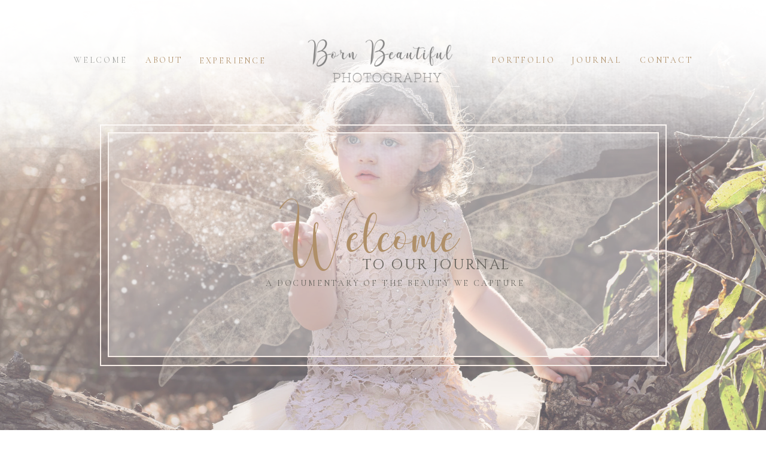

--- FILE ---
content_type: text/html; charset=UTF-8
request_url: https://bornbeautifulphotography.com/tag/balboa-park/
body_size: 17588
content:
<!DOCTYPE html>
<html lang="en-US" class="d">
<head>
<link rel="stylesheet" type="text/css" href="//lib.showit.co/engine/2.3.1/showit.css" />
<title>Balboa Park | bornbeautifulphotography.com</title>
<meta name='robots' content='max-image-preview:large' />

            <script data-no-defer="1" data-ezscrex="false" data-cfasync="false" data-pagespeed-no-defer data-cookieconsent="ignore">
                var ctPublicFunctions = {"_ajax_nonce":"2fc34ba69e","_rest_nonce":"585ca69664","_ajax_url":"\/wp-admin\/admin-ajax.php","_rest_url":"https:\/\/bornbeautifulphotography.com\/wp-json\/","data__cookies_type":"native","data__ajax_type":"custom_ajax","data__bot_detector_enabled":1,"data__frontend_data_log_enabled":1,"cookiePrefix":"","wprocket_detected":false,"host_url":"bornbeautifulphotography.com","text__ee_click_to_select":"Click to select the whole data","text__ee_original_email":"The complete one is","text__ee_got_it":"Got it","text__ee_blocked":"Blocked","text__ee_cannot_connect":"Cannot connect","text__ee_cannot_decode":"Can not decode email. Unknown reason","text__ee_email_decoder":"CleanTalk email decoder","text__ee_wait_for_decoding":"The magic is on the way!","text__ee_decoding_process":"Please wait a few seconds while we decode the contact data."}
            </script>
        
            <script data-no-defer="1" data-ezscrex="false" data-cfasync="false" data-pagespeed-no-defer data-cookieconsent="ignore">
                var ctPublic = {"_ajax_nonce":"2fc34ba69e","settings__forms__check_internal":"0","settings__forms__check_external":"0","settings__forms__force_protection":0,"settings__forms__search_test":"0","settings__data__bot_detector_enabled":1,"settings__sfw__anti_crawler":0,"blog_home":"https:\/\/bornbeautifulphotography.com\/","pixel__setting":"3","pixel__enabled":false,"pixel__url":"https:\/\/moderate9-v4.cleantalk.org\/pixel\/9c1a8dc6c08adc5a4df964aed15916bd.gif","data__email_check_before_post":"1","data__email_check_exist_post":1,"data__cookies_type":"native","data__key_is_ok":true,"data__visible_fields_required":true,"wl_brandname":"Anti-Spam by CleanTalk","wl_brandname_short":"CleanTalk","ct_checkjs_key":312186587,"emailEncoderPassKey":"014a954efb6dbeaba6c30506de4b6c9b","bot_detector_forms_excluded":"W10=","advancedCacheExists":false,"varnishCacheExists":false,"wc_ajax_add_to_cart":false}
            </script>
        <link rel='dns-prefetch' href='//fd.cleantalk.org' />
<link rel="alternate" type="application/rss+xml" title="bornbeautifulphotography.com &raquo; Feed" href="https://bornbeautifulphotography.com/feed/" />
<link rel="alternate" type="application/rss+xml" title="bornbeautifulphotography.com &raquo; Comments Feed" href="https://bornbeautifulphotography.com/comments/feed/" />
<link rel="alternate" type="application/rss+xml" title="bornbeautifulphotography.com &raquo; Balboa Park Tag Feed" href="https://bornbeautifulphotography.com/tag/balboa-park/feed/" />
<script type="text/javascript">
/* <![CDATA[ */
window._wpemojiSettings = {"baseUrl":"https:\/\/s.w.org\/images\/core\/emoji\/16.0.1\/72x72\/","ext":".png","svgUrl":"https:\/\/s.w.org\/images\/core\/emoji\/16.0.1\/svg\/","svgExt":".svg","source":{"concatemoji":"https:\/\/bornbeautifulphotography.com\/wp-includes\/js\/wp-emoji-release.min.js?ver=6.8.3"}};
/*! This file is auto-generated */
!function(s,n){var o,i,e;function c(e){try{var t={supportTests:e,timestamp:(new Date).valueOf()};sessionStorage.setItem(o,JSON.stringify(t))}catch(e){}}function p(e,t,n){e.clearRect(0,0,e.canvas.width,e.canvas.height),e.fillText(t,0,0);var t=new Uint32Array(e.getImageData(0,0,e.canvas.width,e.canvas.height).data),a=(e.clearRect(0,0,e.canvas.width,e.canvas.height),e.fillText(n,0,0),new Uint32Array(e.getImageData(0,0,e.canvas.width,e.canvas.height).data));return t.every(function(e,t){return e===a[t]})}function u(e,t){e.clearRect(0,0,e.canvas.width,e.canvas.height),e.fillText(t,0,0);for(var n=e.getImageData(16,16,1,1),a=0;a<n.data.length;a++)if(0!==n.data[a])return!1;return!0}function f(e,t,n,a){switch(t){case"flag":return n(e,"\ud83c\udff3\ufe0f\u200d\u26a7\ufe0f","\ud83c\udff3\ufe0f\u200b\u26a7\ufe0f")?!1:!n(e,"\ud83c\udde8\ud83c\uddf6","\ud83c\udde8\u200b\ud83c\uddf6")&&!n(e,"\ud83c\udff4\udb40\udc67\udb40\udc62\udb40\udc65\udb40\udc6e\udb40\udc67\udb40\udc7f","\ud83c\udff4\u200b\udb40\udc67\u200b\udb40\udc62\u200b\udb40\udc65\u200b\udb40\udc6e\u200b\udb40\udc67\u200b\udb40\udc7f");case"emoji":return!a(e,"\ud83e\udedf")}return!1}function g(e,t,n,a){var r="undefined"!=typeof WorkerGlobalScope&&self instanceof WorkerGlobalScope?new OffscreenCanvas(300,150):s.createElement("canvas"),o=r.getContext("2d",{willReadFrequently:!0}),i=(o.textBaseline="top",o.font="600 32px Arial",{});return e.forEach(function(e){i[e]=t(o,e,n,a)}),i}function t(e){var t=s.createElement("script");t.src=e,t.defer=!0,s.head.appendChild(t)}"undefined"!=typeof Promise&&(o="wpEmojiSettingsSupports",i=["flag","emoji"],n.supports={everything:!0,everythingExceptFlag:!0},e=new Promise(function(e){s.addEventListener("DOMContentLoaded",e,{once:!0})}),new Promise(function(t){var n=function(){try{var e=JSON.parse(sessionStorage.getItem(o));if("object"==typeof e&&"number"==typeof e.timestamp&&(new Date).valueOf()<e.timestamp+604800&&"object"==typeof e.supportTests)return e.supportTests}catch(e){}return null}();if(!n){if("undefined"!=typeof Worker&&"undefined"!=typeof OffscreenCanvas&&"undefined"!=typeof URL&&URL.createObjectURL&&"undefined"!=typeof Blob)try{var e="postMessage("+g.toString()+"("+[JSON.stringify(i),f.toString(),p.toString(),u.toString()].join(",")+"));",a=new Blob([e],{type:"text/javascript"}),r=new Worker(URL.createObjectURL(a),{name:"wpTestEmojiSupports"});return void(r.onmessage=function(e){c(n=e.data),r.terminate(),t(n)})}catch(e){}c(n=g(i,f,p,u))}t(n)}).then(function(e){for(var t in e)n.supports[t]=e[t],n.supports.everything=n.supports.everything&&n.supports[t],"flag"!==t&&(n.supports.everythingExceptFlag=n.supports.everythingExceptFlag&&n.supports[t]);n.supports.everythingExceptFlag=n.supports.everythingExceptFlag&&!n.supports.flag,n.DOMReady=!1,n.readyCallback=function(){n.DOMReady=!0}}).then(function(){return e}).then(function(){var e;n.supports.everything||(n.readyCallback(),(e=n.source||{}).concatemoji?t(e.concatemoji):e.wpemoji&&e.twemoji&&(t(e.twemoji),t(e.wpemoji)))}))}((window,document),window._wpemojiSettings);
/* ]]> */
</script>
<style id='wp-emoji-styles-inline-css' type='text/css'>

	img.wp-smiley, img.emoji {
		display: inline !important;
		border: none !important;
		box-shadow: none !important;
		height: 1em !important;
		width: 1em !important;
		margin: 0 0.07em !important;
		vertical-align: -0.1em !important;
		background: none !important;
		padding: 0 !important;
	}
</style>
<link rel='stylesheet' id='wp-block-library-css' href='https://bornbeautifulphotography.com/wp-includes/css/dist/block-library/style.min.css?ver=6.8.3' type='text/css' media='all' />
<style id='classic-theme-styles-inline-css' type='text/css'>
/*! This file is auto-generated */
.wp-block-button__link{color:#fff;background-color:#32373c;border-radius:9999px;box-shadow:none;text-decoration:none;padding:calc(.667em + 2px) calc(1.333em + 2px);font-size:1.125em}.wp-block-file__button{background:#32373c;color:#fff;text-decoration:none}
</style>
<style id='global-styles-inline-css' type='text/css'>
:root{--wp--preset--aspect-ratio--square: 1;--wp--preset--aspect-ratio--4-3: 4/3;--wp--preset--aspect-ratio--3-4: 3/4;--wp--preset--aspect-ratio--3-2: 3/2;--wp--preset--aspect-ratio--2-3: 2/3;--wp--preset--aspect-ratio--16-9: 16/9;--wp--preset--aspect-ratio--9-16: 9/16;--wp--preset--color--black: #000000;--wp--preset--color--cyan-bluish-gray: #abb8c3;--wp--preset--color--white: #ffffff;--wp--preset--color--pale-pink: #f78da7;--wp--preset--color--vivid-red: #cf2e2e;--wp--preset--color--luminous-vivid-orange: #ff6900;--wp--preset--color--luminous-vivid-amber: #fcb900;--wp--preset--color--light-green-cyan: #7bdcb5;--wp--preset--color--vivid-green-cyan: #00d084;--wp--preset--color--pale-cyan-blue: #8ed1fc;--wp--preset--color--vivid-cyan-blue: #0693e3;--wp--preset--color--vivid-purple: #9b51e0;--wp--preset--gradient--vivid-cyan-blue-to-vivid-purple: linear-gradient(135deg,rgba(6,147,227,1) 0%,rgb(155,81,224) 100%);--wp--preset--gradient--light-green-cyan-to-vivid-green-cyan: linear-gradient(135deg,rgb(122,220,180) 0%,rgb(0,208,130) 100%);--wp--preset--gradient--luminous-vivid-amber-to-luminous-vivid-orange: linear-gradient(135deg,rgba(252,185,0,1) 0%,rgba(255,105,0,1) 100%);--wp--preset--gradient--luminous-vivid-orange-to-vivid-red: linear-gradient(135deg,rgba(255,105,0,1) 0%,rgb(207,46,46) 100%);--wp--preset--gradient--very-light-gray-to-cyan-bluish-gray: linear-gradient(135deg,rgb(238,238,238) 0%,rgb(169,184,195) 100%);--wp--preset--gradient--cool-to-warm-spectrum: linear-gradient(135deg,rgb(74,234,220) 0%,rgb(151,120,209) 20%,rgb(207,42,186) 40%,rgb(238,44,130) 60%,rgb(251,105,98) 80%,rgb(254,248,76) 100%);--wp--preset--gradient--blush-light-purple: linear-gradient(135deg,rgb(255,206,236) 0%,rgb(152,150,240) 100%);--wp--preset--gradient--blush-bordeaux: linear-gradient(135deg,rgb(254,205,165) 0%,rgb(254,45,45) 50%,rgb(107,0,62) 100%);--wp--preset--gradient--luminous-dusk: linear-gradient(135deg,rgb(255,203,112) 0%,rgb(199,81,192) 50%,rgb(65,88,208) 100%);--wp--preset--gradient--pale-ocean: linear-gradient(135deg,rgb(255,245,203) 0%,rgb(182,227,212) 50%,rgb(51,167,181) 100%);--wp--preset--gradient--electric-grass: linear-gradient(135deg,rgb(202,248,128) 0%,rgb(113,206,126) 100%);--wp--preset--gradient--midnight: linear-gradient(135deg,rgb(2,3,129) 0%,rgb(40,116,252) 100%);--wp--preset--font-size--small: 13px;--wp--preset--font-size--medium: 20px;--wp--preset--font-size--large: 36px;--wp--preset--font-size--x-large: 42px;--wp--preset--spacing--20: 0.44rem;--wp--preset--spacing--30: 0.67rem;--wp--preset--spacing--40: 1rem;--wp--preset--spacing--50: 1.5rem;--wp--preset--spacing--60: 2.25rem;--wp--preset--spacing--70: 3.38rem;--wp--preset--spacing--80: 5.06rem;--wp--preset--shadow--natural: 6px 6px 9px rgba(0, 0, 0, 0.2);--wp--preset--shadow--deep: 12px 12px 50px rgba(0, 0, 0, 0.4);--wp--preset--shadow--sharp: 6px 6px 0px rgba(0, 0, 0, 0.2);--wp--preset--shadow--outlined: 6px 6px 0px -3px rgba(255, 255, 255, 1), 6px 6px rgba(0, 0, 0, 1);--wp--preset--shadow--crisp: 6px 6px 0px rgba(0, 0, 0, 1);}:where(.is-layout-flex){gap: 0.5em;}:where(.is-layout-grid){gap: 0.5em;}body .is-layout-flex{display: flex;}.is-layout-flex{flex-wrap: wrap;align-items: center;}.is-layout-flex > :is(*, div){margin: 0;}body .is-layout-grid{display: grid;}.is-layout-grid > :is(*, div){margin: 0;}:where(.wp-block-columns.is-layout-flex){gap: 2em;}:where(.wp-block-columns.is-layout-grid){gap: 2em;}:where(.wp-block-post-template.is-layout-flex){gap: 1.25em;}:where(.wp-block-post-template.is-layout-grid){gap: 1.25em;}.has-black-color{color: var(--wp--preset--color--black) !important;}.has-cyan-bluish-gray-color{color: var(--wp--preset--color--cyan-bluish-gray) !important;}.has-white-color{color: var(--wp--preset--color--white) !important;}.has-pale-pink-color{color: var(--wp--preset--color--pale-pink) !important;}.has-vivid-red-color{color: var(--wp--preset--color--vivid-red) !important;}.has-luminous-vivid-orange-color{color: var(--wp--preset--color--luminous-vivid-orange) !important;}.has-luminous-vivid-amber-color{color: var(--wp--preset--color--luminous-vivid-amber) !important;}.has-light-green-cyan-color{color: var(--wp--preset--color--light-green-cyan) !important;}.has-vivid-green-cyan-color{color: var(--wp--preset--color--vivid-green-cyan) !important;}.has-pale-cyan-blue-color{color: var(--wp--preset--color--pale-cyan-blue) !important;}.has-vivid-cyan-blue-color{color: var(--wp--preset--color--vivid-cyan-blue) !important;}.has-vivid-purple-color{color: var(--wp--preset--color--vivid-purple) !important;}.has-black-background-color{background-color: var(--wp--preset--color--black) !important;}.has-cyan-bluish-gray-background-color{background-color: var(--wp--preset--color--cyan-bluish-gray) !important;}.has-white-background-color{background-color: var(--wp--preset--color--white) !important;}.has-pale-pink-background-color{background-color: var(--wp--preset--color--pale-pink) !important;}.has-vivid-red-background-color{background-color: var(--wp--preset--color--vivid-red) !important;}.has-luminous-vivid-orange-background-color{background-color: var(--wp--preset--color--luminous-vivid-orange) !important;}.has-luminous-vivid-amber-background-color{background-color: var(--wp--preset--color--luminous-vivid-amber) !important;}.has-light-green-cyan-background-color{background-color: var(--wp--preset--color--light-green-cyan) !important;}.has-vivid-green-cyan-background-color{background-color: var(--wp--preset--color--vivid-green-cyan) !important;}.has-pale-cyan-blue-background-color{background-color: var(--wp--preset--color--pale-cyan-blue) !important;}.has-vivid-cyan-blue-background-color{background-color: var(--wp--preset--color--vivid-cyan-blue) !important;}.has-vivid-purple-background-color{background-color: var(--wp--preset--color--vivid-purple) !important;}.has-black-border-color{border-color: var(--wp--preset--color--black) !important;}.has-cyan-bluish-gray-border-color{border-color: var(--wp--preset--color--cyan-bluish-gray) !important;}.has-white-border-color{border-color: var(--wp--preset--color--white) !important;}.has-pale-pink-border-color{border-color: var(--wp--preset--color--pale-pink) !important;}.has-vivid-red-border-color{border-color: var(--wp--preset--color--vivid-red) !important;}.has-luminous-vivid-orange-border-color{border-color: var(--wp--preset--color--luminous-vivid-orange) !important;}.has-luminous-vivid-amber-border-color{border-color: var(--wp--preset--color--luminous-vivid-amber) !important;}.has-light-green-cyan-border-color{border-color: var(--wp--preset--color--light-green-cyan) !important;}.has-vivid-green-cyan-border-color{border-color: var(--wp--preset--color--vivid-green-cyan) !important;}.has-pale-cyan-blue-border-color{border-color: var(--wp--preset--color--pale-cyan-blue) !important;}.has-vivid-cyan-blue-border-color{border-color: var(--wp--preset--color--vivid-cyan-blue) !important;}.has-vivid-purple-border-color{border-color: var(--wp--preset--color--vivid-purple) !important;}.has-vivid-cyan-blue-to-vivid-purple-gradient-background{background: var(--wp--preset--gradient--vivid-cyan-blue-to-vivid-purple) !important;}.has-light-green-cyan-to-vivid-green-cyan-gradient-background{background: var(--wp--preset--gradient--light-green-cyan-to-vivid-green-cyan) !important;}.has-luminous-vivid-amber-to-luminous-vivid-orange-gradient-background{background: var(--wp--preset--gradient--luminous-vivid-amber-to-luminous-vivid-orange) !important;}.has-luminous-vivid-orange-to-vivid-red-gradient-background{background: var(--wp--preset--gradient--luminous-vivid-orange-to-vivid-red) !important;}.has-very-light-gray-to-cyan-bluish-gray-gradient-background{background: var(--wp--preset--gradient--very-light-gray-to-cyan-bluish-gray) !important;}.has-cool-to-warm-spectrum-gradient-background{background: var(--wp--preset--gradient--cool-to-warm-spectrum) !important;}.has-blush-light-purple-gradient-background{background: var(--wp--preset--gradient--blush-light-purple) !important;}.has-blush-bordeaux-gradient-background{background: var(--wp--preset--gradient--blush-bordeaux) !important;}.has-luminous-dusk-gradient-background{background: var(--wp--preset--gradient--luminous-dusk) !important;}.has-pale-ocean-gradient-background{background: var(--wp--preset--gradient--pale-ocean) !important;}.has-electric-grass-gradient-background{background: var(--wp--preset--gradient--electric-grass) !important;}.has-midnight-gradient-background{background: var(--wp--preset--gradient--midnight) !important;}.has-small-font-size{font-size: var(--wp--preset--font-size--small) !important;}.has-medium-font-size{font-size: var(--wp--preset--font-size--medium) !important;}.has-large-font-size{font-size: var(--wp--preset--font-size--large) !important;}.has-x-large-font-size{font-size: var(--wp--preset--font-size--x-large) !important;}
:where(.wp-block-post-template.is-layout-flex){gap: 1.25em;}:where(.wp-block-post-template.is-layout-grid){gap: 1.25em;}
:where(.wp-block-columns.is-layout-flex){gap: 2em;}:where(.wp-block-columns.is-layout-grid){gap: 2em;}
:root :where(.wp-block-pullquote){font-size: 1.5em;line-height: 1.6;}
</style>
<link rel='stylesheet' id='cleantalk-public-css-css' href='https://bornbeautifulphotography.com/wp-content/plugins/cleantalk-spam-protect/css/cleantalk-public.min.css?ver=6.67_1762444357' type='text/css' media='all' />
<link rel='stylesheet' id='cleantalk-email-decoder-css-css' href='https://bornbeautifulphotography.com/wp-content/plugins/cleantalk-spam-protect/css/cleantalk-email-decoder.min.css?ver=6.67_1762444357' type='text/css' media='all' />
<script type="text/javascript" src="https://bornbeautifulphotography.com/wp-content/plugins/cleantalk-spam-protect/js/apbct-public-bundle.min.js?ver=6.67_1762444357" id="apbct-public-bundle.min-js-js"></script>
<script type="text/javascript" src="https://fd.cleantalk.org/ct-bot-detector-wrapper.js?ver=6.67" id="ct_bot_detector-js" defer="defer" data-wp-strategy="defer"></script>
<script type="text/javascript" src="https://bornbeautifulphotography.com/wp-includes/js/jquery/jquery.min.js?ver=3.7.1" id="jquery-core-js"></script>
<script type="text/javascript" src="https://bornbeautifulphotography.com/wp-includes/js/jquery/jquery-migrate.min.js?ver=3.4.1" id="jquery-migrate-js"></script>
<script type="text/javascript" src="https://bornbeautifulphotography.com/wp-content/plugins/showit/public/js/showit.js?ver=1762378019" id="si-script-js"></script>
<link rel="https://api.w.org/" href="https://bornbeautifulphotography.com/wp-json/" /><link rel="alternate" title="JSON" type="application/json" href="https://bornbeautifulphotography.com/wp-json/wp/v2/tags/15" /><link rel="EditURI" type="application/rsd+xml" title="RSD" href="https://bornbeautifulphotography.com/xmlrpc.php?rsd" />
<style type="text/css">.recentcomments a{display:inline !important;padding:0 !important;margin:0 !important;}</style>
<meta charset="UTF-8" />
<meta name="viewport" content="width=device-width, initial-scale=1" />
<link rel="preconnect" href="https://static.showit.co" />

<link rel="preconnect" href="https://fonts.googleapis.com">
<link rel="preconnect" href="https://fonts.gstatic.com" crossorigin>
<link href="https://fonts.googleapis.com/css?family=Cinzel:regular|Cormorant+Garamond:regular|Cormorant+Garamond:300italic" rel="stylesheet" type="text/css"/>
<style>
@font-face{font-family:Logo;src:url('//static.showit.co/file/eAo4ye7TRE2izdoHYBRyag/59871/asyiela_demo-webfont.woff');}
@font-face{font-family:Anter Light;src:url('//static.showit.co/file/ZCzSsIEXQLSl_3XIRz7i2A/shared/anter-webfont.woff');}
</style>
<script id="init_data" type="application/json">
{"mobile":{"w":320,"bgMediaType":"none","bgFillType":"color","bgColor":"colors-7"},"desktop":{"w":1200,"bgColor":"colors-7","bgMediaType":"none","bgFillType":"color"},"sid":"g4vtjibltg26ihxw_sufva","break":768,"assetURL":"//static.showit.co","contactFormId":"59871/159896","cfAction":"aHR0cHM6Ly9jbGllbnRzZXJ2aWNlLnNob3dpdC5jby9jb250YWN0Zm9ybQ==","sgAction":"aHR0cHM6Ly9jbGllbnRzZXJ2aWNlLnNob3dpdC5jby9zb2NpYWxncmlk","blockData":[{"slug":"desktop-menu","visible":"a","states":[],"d":{"h":719,"w":1200,"locking":{},"aav":4,"stateTrIn":{"type":"fade","duration":1},"stateTrOut":{"type":"fade","duration":2},"bgFillType":"color","bgColor":"colors-5:0","bgMediaType":"image","bgImage":{"key":"nxsHJPqBQJ2MBLknrb7-8Q/59871/10.jpg","aspect_ratio":1.5,"title":"10","type":"asset"},"bgOpacity":70,"bgPos":"cm","bgScale":"cover","bgScroll":"x"},"m":{"h":372,"w":320,"bgFillType":"color","bgColor":"#FFFFFF","bgMediaType":"image","bgImage":{"key":"nxsHJPqBQJ2MBLknrb7-8Q/59871/10.jpg","aspect_ratio":1.5,"title":"10","type":"asset"},"bgOpacity":70,"bgPos":"cm","bgScale":"cover","bgScroll":"p"}},{"slug":"category-menu","visible":"m","states":[],"d":{"h":157,"w":1200,"locking":{"side":"st"},"bgFillType":"color","bgColor":"colors-7","bgMediaType":"none"},"m":{"h":61,"w":320,"locking":{"side":"st","scrollOffset":1},"bgFillType":"color","bgColor":"#FFFFFF","bgMediaType":"none"}},{"slug":"sub-menu","visible":"a","states":[],"d":{"h":157,"w":1200,"locking":{"side":"st"},"bgFillType":"color","bgColor":"colors-7","bgMediaType":"none"},"m":{"h":243,"w":320,"locking":{"side":"st","offset":61},"bgFillType":"color","bgColor":"#FFFFFF","bgMediaType":"none"}},{"slug":"post-meta-date","visible":"a","states":[],"d":{"h":119,"w":1200,"nature":"dH","bgFillType":"color","bgColor":"colors-5","bgMediaType":"none"},"m":{"h":112,"w":320,"nature":"dH","bgFillType":"color","bgColor":"colors-5","bgMediaType":"none"}},{"slug":"post-title","visible":"a","states":[],"d":{"h":106,"w":1200,"locking":{"offset":100},"nature":"dH","bgFillType":"color","bgColor":"colors-5","bgMediaType":"none"},"m":{"h":83,"w":320,"nature":"dH","bgFillType":"color","bgColor":"colors-5","bgMediaType":"none"}},{"slug":"post-meta-categories","visible":"a","states":[],"d":{"h":27,"w":1200,"nature":"dH","bgFillType":"color","bgColor":"colors-5","bgMediaType":"none"},"m":{"h":30,"w":320,"nature":"dH","bgFillType":"color","bgColor":"colors-5","bgMediaType":"none"}},{"slug":"post-featured-image","visible":"a","states":[],"d":{"h":513,"w":1200,"bgFillType":"color","bgColor":"colors-5","bgMediaType":"none"},"m":{"h":200,"w":320,"bgFillType":"color","bgColor":"colors-5","bgMediaType":"none"}},{"slug":"post-content","visible":"a","states":[],"d":{"h":123,"w":1200,"nature":"dH","bgFillType":"color","bgColor":"colors-5","bgMediaType":"none"},"m":{"h":175,"w":320,"nature":"dH","bgFillType":"color","bgColor":"colors-5","bgMediaType":"none"}},{"slug":"open-post","visible":"a","states":[],"d":{"h":128,"w":1200,"bgFillType":"color","bgColor":"colors-5","bgMediaType":"none"},"m":{"h":88,"w":320,"bgFillType":"color","bgColor":"colors-5","bgMediaType":"none"}},{"slug":"connect","visible":"a","states":[{"d":{"bgFillType":"color","bgColor":"#000000:0","bgMediaType":"none"},"m":{"bgFillType":"color","bgColor":"#000000:0","bgMediaType":"none"},"slug":"subscribe-option"},{"d":{"bgFillType":"color","bgColor":"#000000:0","bgMediaType":"none"},"m":{"bgFillType":"color","bgColor":"#000000:0","bgMediaType":"none"},"slug":"subscribe-input"}],"d":{"h":195,"w":1200,"bgFillType":"color","bgColor":"colors-6","bgMediaType":"none"},"m":{"h":423,"w":320,"bgFillType":"color","bgColor":"colors-6","bgMediaType":"none"},"stateTrans":[{},{}]},{"slug":"instagram","visible":"a","states":[],"d":{"h":503,"w":1200,"bgFillType":"color","bgColor":"colors-7","bgMediaType":"image","bgImage":{"key":"DL9pXUNoRUW7HyuR--jQIw/shared/animus-art_photography_by_pedro_burcu-4-2.jpg","aspect_ratio":0.91111,"title":"Animus-Art Photography by Pedro  Burcu-4-2","type":"asset"},"bgOpacity":40,"bgPos":"cm","bgScale":"cover","bgScroll":"x"},"m":{"h":243,"w":320,"bgFillType":"color","bgColor":"#FFFFFF","bgMediaType":"image","bgImage":{"key":"DL9pXUNoRUW7HyuR--jQIw/shared/animus-art_photography_by_pedro_burcu-4-2.jpg","aspect_ratio":0.91111,"title":"Animus-Art Photography by Pedro  Burcu-4-2","type":"asset"},"bgOpacity":40,"bgPos":"cm","bgScale":"cover","bgScroll":"p"}},{"slug":"footer","visible":"a","states":[],"d":{"h":99,"w":1200,"bgFillType":"color","bgColor":"colors-6","bgMediaType":"none"},"m":{"h":99,"w":320,"bgFillType":"color","bgColor":"colors-6","bgMediaType":"none"}},{"slug":"mobile-nav","visible":"m","states":[],"d":{"h":200,"w":1200,"bgFillType":"color","bgColor":"colors-7","bgMediaType":"none"},"m":{"h":600,"w":320,"locking":{"side":"t"},"bgFillType":"color","bgColor":"colors-6","bgMediaType":"none"}}],"elementData":[{"type":"simple","visible":"a","id":"desktop-menu_1","blockId":"desktop-menu","m":{"x":7.999,"y":92,"w":304.003,"h":172,"a":0},"d":{"x":126.5,"y":208,"w":947,"h":404,"a":0}},{"type":"simple","visible":"a","id":"desktop-menu_2","blockId":"desktop-menu","m":{"x":14.993,"y":98.995,"w":290.015,"h":158.01,"a":0},"d":{"x":139.5,"y":220.5,"w":921,"h":376,"a":0}},{"type":"text","visible":"a","id":"desktop-menu_3","blockId":"desktop-menu","m":{"x":45,"y":128,"w":169,"h":54,"a":0},"d":{"x":386,"y":332,"w":379,"h":161,"a":0,"trIn":{"cl":"fadeIn","d":0.75,"dl":"0"}}},{"type":"text","visible":"a","id":"desktop-menu_4","blockId":"desktop-menu","m":{"x":106.243,"y":179.499,"w":168.011,"h":16,"a":0},"d":{"x":565.999,"y":429,"w":249.003,"h":35,"a":0,"trIn":{"cl":"fadeIn","d":1.25,"dl":"0"}}},{"type":"text","visible":"a","id":"desktop-menu_5","blockId":"desktop-menu","m":{"x":43,"y":202,"w":234,"h":34,"a":0},"d":{"x":302,"y":461,"w":637,"h":19,"a":0}},{"type":"graphic","visible":"a","id":"desktop-menu_6","blockId":"desktop-menu","m":{"x":0,"y":0,"w":320,"h":110,"a":0},"d":{"x":0,"y":0,"w":1200,"h":363,"a":0,"o":100,"gs":{"s":50},"lockH":"s","lockV":"t"},"c":{"key":"xP2NxVRYR1Kex9ekbi6cMQ/shared/tb_white_watercolor_header.png","aspect_ratio":2.90909}},{"type":"graphic","visible":"a","id":"desktop-menu_7","blockId":"desktop-menu","m":{"x":83.499,"y":6,"w":153.003,"h":65.005,"a":0},"d":{"x":454.5,"y":45,"w":291,"h":120,"a":0,"o":80},"c":{"key":"FfsAM8S1RY6cZ32FkMJdbw/59871/weblogobbp.png","aspect_ratio":1.51994}},{"type":"text","visible":"d","id":"desktop-menu_8","blockId":"desktop-menu","m":{"x":109,"y":92,"w":102,"h":17,"a":0},"d":{"x":1026.242,"y":88.492,"w":95.016,"h":19.016,"a":0}},{"type":"text","visible":"d","id":"desktop-menu_9","blockId":"desktop-menu","m":{"x":109,"y":92,"w":102,"h":17,"a":0},"d":{"x":910.739,"y":88.492,"w":93.016,"h":19.016,"a":0}},{"type":"text","visible":"d","id":"desktop-menu_10","blockId":"desktop-menu","m":{"x":109,"y":92,"w":102,"h":17,"a":0},"d":{"x":780.236,"y":88.492,"w":108.016,"h":19.016,"a":0}},{"type":"text","visible":"d","id":"desktop-menu_11","blockId":"desktop-menu","m":{"x":109,"y":92,"w":102,"h":17,"a":0},"d":{"x":291.748,"y":88.5,"w":114,"h":19,"a":0}},{"type":"text","visible":"d","id":"desktop-menu_12","blockId":"desktop-menu","m":{"x":109,"y":92,"w":102,"h":17,"a":0},"d":{"x":199.245,"y":88.492,"w":70.016,"h":19.016,"a":0}},{"type":"text","visible":"d","id":"desktop-menu_13","blockId":"desktop-menu","m":{"x":109,"y":92,"w":102,"h":17,"a":0},"d":{"x":78.742,"y":88.492,"w":98.016,"h":19.016,"a":0}},{"type":"icon","visible":"m","id":"desktop-menu_14","blockId":"desktop-menu","m":{"x":283.667,"y":21.667,"w":24.008,"h":24.008,"a":0},"d":{"x":575,"y":206,"w":100,"h":100,"a":0},"pc":[{"type":"show","block":"mobile-nav"}]},{"type":"simple","visible":"a","id":"category-menu_0","blockId":"category-menu","m":{"x":0,"y":50.75,"w":320,"h":1,"a":0},"d":{"x":0,"y":144.607,"w":1200,"h":1.009,"a":0,"lockH":"s"}},{"type":"simple","visible":"a","id":"category-menu_1","blockId":"category-menu","m":{"x":0,"y":9.25,"w":320,"h":1,"a":0},"d":{"x":0,"y":11.385,"w":1200,"h":1.009,"a":0,"lockH":"s"}},{"type":"text","visible":"a","id":"category-menu_2","blockId":"category-menu","m":{"x":69.5,"y":19.5,"w":181,"h":22,"a":0},"d":{"x":134.5,"y":65,"w":93,"h":26,"a":0},"pc":[{"type":"show","block":"sub-menu"}]},{"type":"text","visible":"a","id":"sub-menu_0","blockId":"sub-menu","m":{"x":44,"y":50.2,"w":232,"h":17,"a":0},"d":{"x":287.7,"y":66,"w":150,"h":26,"a":0}},{"type":"text","visible":"a","id":"sub-menu_1","blockId":"sub-menu","m":{"x":69.5,"y":23,"w":181,"h":17,"a":0},"d":{"x":134.5,"y":66,"w":111,"h":26,"a":0}},{"type":"text","visible":"a","id":"sub-menu_2","blockId":"sub-menu","m":{"x":83.5,"y":77.4,"w":153,"h":17,"a":0},"d":{"x":466,"y":66,"w":125,"h":26,"a":0}},{"type":"text","visible":"a","id":"sub-menu_3","blockId":"sub-menu","m":{"x":83.5,"y":104.6,"w":153,"h":17,"a":0},"d":{"x":647.1,"y":66,"w":116,"h":26,"a":0}},{"type":"text","visible":"a","id":"sub-menu_4","blockId":"sub-menu","m":{"x":83.5,"y":131.8,"w":153,"h":17,"a":0},"d":{"x":805.3,"y":66,"w":112,"h":26,"a":0}},{"type":"text","visible":"a","id":"sub-menu_5","blockId":"sub-menu","m":{"x":83.5,"y":159,"w":153,"h":17,"a":0},"d":{"x":959.5,"y":66,"w":106,"h":26,"a":0}},{"type":"text","visible":"m","id":"sub-menu_6","blockId":"sub-menu","m":{"x":79.5,"y":195,"w":153,"h":17,"a":0},"d":{"x":959.5,"y":65,"w":106,"h":26,"a":0},"pc":[{"type":"hide","block":"sub-menu"}]},{"type":"simple","visible":"d","id":"sub-menu_7","blockId":"sub-menu","m":{"x":0,"y":231.75,"w":320,"h":1,"a":0},"d":{"x":0,"y":144.607,"w":1200,"h":1.009,"a":0,"lockH":"s"}},{"type":"simple","visible":"d","id":"sub-menu_8","blockId":"sub-menu","m":{"x":0,"y":9.25,"w":320,"h":1,"a":0},"d":{"x":0,"y":11.385,"w":1200,"h":1.009,"a":0,"lockH":"s"}},{"type":"text","visible":"a","id":"post-title_0","blockId":"post-title","m":{"x":20,"y":2,"w":280,"h":25,"a":0},"d":{"x":142,"y":5.497,"w":916,"h":46.006,"a":0,"o":80}},{"type":"text","visible":"a","id":"post-meta-categories_0","blockId":"post-meta-categories","m":{"x":20,"y":7,"w":280,"h":16,"a":0},"d":{"x":-0.004,"y":4.998,"w":1200.007,"h":17.003,"a":0}},{"type":"simple","visible":"a","id":"post-featured-image_0","blockId":"post-featured-image","m":{"x":36.5,"y":14,"w":247,"h":172,"a":0},"d":{"x":260,"y":25,"w":680,"h":459,"a":0}},{"type":"simple","visible":"a","id":"post-featured-image_1","blockId":"post-featured-image","m":{"x":46,"y":23.5,"w":228,"h":153,"a":0},"d":{"x":273.277,"y":35.956,"w":653.447,"h":437.088,"a":0}},{"type":"graphic","visible":"a","id":"post-featured-image_2","blockId":"post-featured-image","m":{"x":48,"y":25.5,"w":224,"h":149,"a":0},"d":{"x":275.586,"y":38.263,"w":648.829,"h":432.475,"a":0,"o":70},"c":{"key":"DoT_HR9-Qz-WJNPEwNB6Jw/59871/12.jpg","aspect_ratio":0.66667}},{"type":"text","visible":"a","id":"open-post_0","blockId":"open-post","m":{"x":73.9,"y":6,"w":172.2,"h":41,"a":0},"d":{"x":518.1,"y":26,"w":163.8,"h":39,"a":0,"o":80},"pc":[{"type":"show"}]},{"type":"simple","visible":"a","id":"connect_0","blockId":"connect","m":{"x":117,"y":133,"w":80,"h":2,"a":0},"d":{"x":389.5,"y":58.5,"w":2,"h":78,"a":0}},{"type":"simple","visible":"a","id":"connect_1","blockId":"connect","m":{"x":119,"y":278,"w":80,"h":2,"a":0},"d":{"x":808.5,"y":58.5,"w":2,"h":78,"a":0}},{"type":"text","visible":"a","id":"connect_2","blockId":"connect","m":{"x":26.995,"y":49.332,"w":266.011,"h":17.003,"a":0},"d":{"x":432,"y":73.5,"w":336,"h":23,"a":0}},{"type":"text","visible":"a","id":"connect_3","blockId":"connect","m":{"x":5.496,"y":66.833,"w":309.008,"h":17.008,"a":0},"d":{"x":422,"y":98.5,"w":356,"h":23,"a":0}},{"type":"text","visible":"a","id":"connect_4","blockId":"connect","m":{"x":84,"y":297,"w":147,"h":35,"a":0},"d":{"x":105,"y":63,"w":164,"h":39,"a":0,"o":80}},{"type":"icon","visible":"a","id":"connect_5","blockId":"connect","m":{"x":108.164,"y":352.664,"w":20.681,"h":21.005,"a":0},"d":{"x":140,"y":103.5,"w":17,"h":21,"a":0}},{"type":"icon","visible":"a","id":"connect_6","blockId":"connect","m":{"x":134.938,"y":352.664,"w":20.681,"h":21.005,"a":0},"d":{"x":165.333,"y":103.5,"w":17,"h":21,"a":0}},{"type":"icon","visible":"a","id":"connect_7","blockId":"connect","m":{"x":161.712,"y":352.664,"w":20.681,"h":21.005,"a":0},"d":{"x":190.667,"y":103.5,"w":17,"h":21,"a":0}},{"type":"icon","visible":"a","id":"connect_8","blockId":"connect","m":{"x":188.486,"y":352.664,"w":20.681,"h":21.005,"a":0},"d":{"x":216,"y":103.5,"w":17,"h":21,"a":0}},{"type":"text","visible":"a","id":"connect_subscribe-option_0","blockId":"connect","m":{"x":86,"y":164,"w":147,"h":35,"a":0},"d":{"x":920,"y":64,"w":164,"h":39,"a":0,"o":80}},{"type":"text","visible":"a","id":"connect_subscribe-option_1","blockId":"connect","m":{"x":68.496,"y":218.329,"w":183.008,"h":17.008,"a":0},"d":{"x":896,"y":103.5,"w":212,"h":19,"a":0}},{"type":"iframe","visible":"a","id":"connect_subscribe-input_0","blockId":"connect","m":{"x":40.998,"y":191.916,"w":238.003,"h":86,"a":0},"d":{"x":872,"y":81.125,"w":242,"h":83,"a":0}},{"type":"icon","visible":"a","id":"connect_subscribe-input_1","blockId":"connect","m":{"x":14.833,"y":195,"w":27,"h":33,"a":0},"d":{"x":837,"y":83,"w":29,"h":29,"a":0}},{"type":"text","visible":"a","id":"connect_subscribe-input_2","blockId":"connect","m":{"x":93.67,"y":145.084,"w":147,"h":35,"a":0},"d":{"x":911.1,"y":30.875,"w":163.8,"h":39,"a":0}},{"type":"text","visible":"a","id":"connect_subscribe-input_3","blockId":"connect","m":{"x":70.666,"y":175.084,"w":193.008,"h":17.008,"a":0},"d":{"x":887,"y":63.875,"w":212,"h":19,"a":0}},{"type":"gallery","visible":"a","id":"instagram_0","blockId":"instagram","m":{"x":28.75,"y":82.5,"w":60,"h":60,"a":0},"d":{"x":337.5,"y":297,"w":122,"h":122,"a":0,"o":70},"imgs":[{"key":"Yb-Vp0lWQpGdDLQQm38BDA/59871/1.jpg","ar":0.68995}],"ch":1,"gal":"simple"},{"type":"gallery","visible":"a","id":"instagram_1","blockId":"instagram","m":{"x":96.472,"y":151.25,"w":60,"h":60,"a":0},"d":{"x":471.833,"y":297,"w":122,"h":122,"a":0,"o":70},"imgs":[{"key":"1L_Xd7ksTXacdDdP07FMmA/59871/28.jpg","ar":1.5}],"ch":1,"gal":"simple"},{"type":"gallery","visible":"a","id":"instagram_2","blockId":"instagram","m":{"x":163.862,"y":151.25,"w":60,"h":60,"a":0},"d":{"x":606.167,"y":297,"w":122,"h":122,"a":0,"o":70},"imgs":[{"key":"UdseFM-KQFmqccAZOU2Xzw/59871/11_1.jpg","ar":1.5}],"ch":1,"gal":"simple"},{"type":"gallery","visible":"a","id":"instagram_3","blockId":"instagram","m":{"x":231.251,"y":151.25,"w":60,"h":60,"a":0},"d":{"x":740.5,"y":297,"w":122,"h":122,"a":0,"o":70},"imgs":[{"key":"TgQAwGJWR26FEFloNUSyzw/59871/17.jpg","ar":0.66667}],"ch":1,"gal":"simple"},{"type":"gallery","visible":"a","id":"instagram_4","blockId":"instagram","m":{"x":28.75,"y":151.25,"w":60,"h":60,"a":0},"d":{"x":337.5,"y":164,"w":122,"h":122,"a":0,"o":70},"imgs":[{"key":"BbrAZUeHTt2jjLEr9iXbSQ/59871/bec4.jpg","ar":1.42857}],"ch":1,"gal":"simple"},{"type":"gallery","visible":"a","id":"instagram_5","blockId":"instagram","m":{"x":96.472,"y":82.5,"w":60,"h":60,"a":0},"d":{"x":471.833,"y":164,"w":122,"h":122,"a":0,"o":70},"imgs":[{"key":"DHy091C2Tke8c7fNLNPIEQ/59871/bell6.jpg","ar":1.5}],"ch":1,"gal":"simple"},{"type":"gallery","visible":"a","id":"instagram_6","blockId":"instagram","m":{"x":231.251,"y":82.5,"w":60,"h":60,"a":0},"d":{"x":740.5,"y":164,"w":122,"h":122,"a":0,"o":70},"imgs":[{"key":"dRvBH9UyQOq7PgoPV73pMw/59871/22.jpg","ar":0.77465}],"ch":1,"gal":"simple"},{"type":"gallery","visible":"a","id":"instagram_7","blockId":"instagram","m":{"x":163.862,"y":82.5,"w":60,"h":60,"a":0},"d":{"x":606.167,"y":164,"w":122,"h":122,"a":0,"o":70},"imgs":[{"key":"VHy0-pZsQryOoePGlhqWaQ/59871/flamingosavvy.jpg","ar":0.74871}],"ch":1,"gal":"simple"},{"type":"text","visible":"a","id":"instagram_8","blockId":"instagram","m":{"x":6.496,"y":54.834,"w":303.008,"h":19,"a":0},"d":{"x":382.999,"y":115,"w":434.003,"h":26,"a":0}},{"type":"text","visible":"a","id":"instagram_9","blockId":"instagram","m":{"x":1.5,"y":34.666,"w":317,"h":25,"a":0},"d":{"x":377,"y":84,"w":446,"h":30,"a":0}},{"type":"text","visible":"d","id":"footer_0","blockId":"footer","m":{"x":1.5,"y":71.167,"w":320.003,"h":17.003,"a":0},"d":{"x":377,"y":71,"w":448,"h":19,"a":0}},{"type":"text","visible":"a","id":"footer_1","blockId":"footer","m":{"x":52.995,"y":78.666,"w":214.011,"h":13.003,"a":0},"d":{"x":727,"y":71,"w":186,"h":19,"a":0}},{"type":"text","visible":"d","id":"footer_2","blockId":"footer","m":{"x":86.496,"y":28.833,"w":147.008,"h":18,"a":0},"d":{"x":480.999,"y":31,"w":236.003,"h":22,"a":0}},{"type":"icon","visible":"d","id":"footer_3","blockId":"footer","m":{"x":151.996,"y":10.833,"w":25,"h":25,"a":0},"d":{"x":585.001,"y":9,"w":28,"h":28,"a":0}},{"type":"simple","visible":"a","id":"footer_4","blockId":"footer","m":{"x":130.829,"y":55,"w":63.006,"h":2,"a":0},"d":{"x":567.5,"y":58,"w":63,"h":1.013,"a":0}},{"type":"text","visible":"m","id":"footer_5","blockId":"footer","m":{"x":6.499,"y":66.167,"w":307.003,"h":17.011,"a":0},"d":{"x":287,"y":71,"w":448,"h":19,"a":0}},{"type":"text","visible":"m","id":"footer_6","blockId":"footer","m":{"x":86.496,"y":28.833,"w":147.008,"h":18,"a":0},"d":{"x":480.999,"y":31,"w":236.003,"h":22,"a":0}},{"type":"icon","visible":"m","id":"footer_7","blockId":"footer","m":{"x":151.996,"y":10.833,"w":25,"h":25,"a":0},"d":{"x":585.001,"y":9,"w":28,"h":28,"a":0}},{"type":"graphic","visible":"m","id":"mobile-nav_0","blockId":"mobile-nav","m":{"x":0,"y":0,"w":320.003,"h":109.894,"a":0},"d":{"x":0,"y":0,"w":1200,"h":363,"a":0,"o":100,"gs":{"s":50},"lockH":"s","lockV":"t"},"c":{"key":"xP2NxVRYR1Kex9ekbi6cMQ/shared/tb_white_watercolor_header.png","aspect_ratio":2.90909}},{"type":"graphic","visible":"a","id":"mobile-nav_1","blockId":"mobile-nav","m":{"x":88,"y":20,"w":144.003,"h":62.01,"a":0,"o":80},"d":{"x":0,"y":0,"w":326,"h":140,"a":0},"c":{"key":"FfsAM8S1RY6cZ32FkMJdbw/59871/weblogobbp.png","aspect_ratio":1.51994}},{"type":"simple","visible":"a","id":"mobile-nav_2","blockId":"mobile-nav","m":{"x":62.998,"y":320.833,"w":194.005,"h":54,"a":0,"lockH":"s"},"d":{"x":-300,"y":17,"w":1800,"h":1,"a":0,"lockH":"s"}},{"type":"simple","visible":"a","id":"mobile-nav_3","blockId":"mobile-nav","m":{"x":68.996,"y":326.329,"w":182.01,"h":43.008,"a":0,"lockH":"s"},"d":{"x":-300,"y":17,"w":1800,"h":1,"a":0,"lockH":"s"}},{"type":"icon","visible":"a","id":"mobile-nav_4","blockId":"mobile-nav","m":{"x":196.077,"y":338.987,"w":14.586,"h":17.693,"a":0},"d":{"x":649.575,"y":207.637,"w":24.742,"h":25.006,"a":0}},{"type":"icon","visible":"a","id":"mobile-nav_5","blockId":"mobile-nav","m":{"x":167.164,"y":338.831,"w":18.057,"h":18.004,"a":0},"d":{"x":649.575,"y":207.637,"w":24.742,"h":25.006,"a":0}},{"type":"icon","visible":"a","id":"mobile-nav_6","blockId":"mobile-nav","m":{"x":138.251,"y":338.831,"w":18.057,"h":18.004,"a":0},"d":{"x":565.261,"y":207.637,"w":24.742,"h":25.006,"a":0}},{"type":"icon","visible":"a","id":"mobile-nav_7","blockId":"mobile-nav","m":{"x":109.338,"y":338.831,"w":18.057,"h":18.004,"a":0},"d":{"x":529.287,"y":207.636,"w":24.742,"h":25.006,"a":0}},{"type":"text","visible":"a","id":"mobile-nav_8","blockId":"mobile-nav","m":{"x":19.333,"y":279.975,"w":105.005,"h":30,"a":0},"d":{"x":1093,"y":84,"w":38,"h":26,"a":0}},{"type":"text","visible":"a","id":"mobile-nav_9","blockId":"mobile-nav","m":{"x":19.333,"y":242.449,"w":105.005,"h":30,"a":0},"d":{"x":1093,"y":84,"w":38,"h":26,"a":0}},{"type":"text","visible":"a","id":"mobile-nav_10","blockId":"mobile-nav","m":{"x":19.333,"y":204.922,"w":105.005,"h":30,"a":0},"d":{"x":1093,"y":84,"w":38,"h":26,"a":0}},{"type":"text","visible":"a","id":"mobile-nav_11","blockId":"mobile-nav","m":{"x":19.333,"y":167.396,"w":105.005,"h":30,"a":0},"d":{"x":1093,"y":84,"w":38,"h":26,"a":0}},{"type":"text","visible":"a","id":"mobile-nav_12","blockId":"mobile-nav","m":{"x":19.333,"y":130.869,"w":83,"h":29,"a":0},"d":{"x":983,"y":84,"w":65,"h":26,"a":0}},{"type":"text","visible":"a","id":"mobile-nav_13","blockId":"mobile-nav","m":{"x":19.333,"y":92.333,"w":138.005,"h":31.01,"a":0},"d":{"x":705,"y":84,"w":52,"h":26,"a":0}},{"type":"icon","visible":"a","id":"mobile-nav_14","blockId":"mobile-nav","m":{"x":294,"y":11.833,"w":16,"h":16,"a":0},"d":{"x":575,"y":75,"w":100,"h":100,"a":0},"pc":[{"type":"hide","block":"mobile-nav"}]}]}
</script>
<link
rel="stylesheet"
type="text/css"
href="https://cdnjs.cloudflare.com/ajax/libs/animate.css/3.4.0/animate.min.css"
/>


<script src="//lib.showit.co/engine/2.3.1/showit-lib.min.js"></script>
<script src="//lib.showit.co/engine/2.3.1/showit.min.js"></script>
<script>

function initPage(){

}
</script>

<style id="si-page-css">
html.m {background-color:rgba(255,255,255,1);}
html.d {background-color:rgba(255,255,255,1);}
.d .st-d-title,.d .se-wpt h1 {color:rgba(160,162,160,1);text-transform:uppercase;line-height:1.2;letter-spacing:0.1em;font-size:36px;text-align:center;font-family:'Cinzel';font-weight:400;font-style:normal;}
.d .se-wpt h1 {margin-bottom:30px;}
.d .st-d-title.se-rc a {color:rgba(160,162,160,1);}
.d .st-d-title.se-rc a:hover {text-decoration:underline;color:rgba(160,162,160,1);opacity:0.8;}
.m .st-m-title,.m .se-wpt h1 {color:rgba(104,101,95,1);text-transform:uppercase;line-height:1.2;letter-spacing:0.2em;font-size:16px;text-align:center;font-family:'Cinzel';font-weight:400;font-style:normal;}
.m .se-wpt h1 {margin-bottom:20px;}
.m .st-m-title.se-rc a {color:rgba(104,101,95,1);}
.m .st-m-title.se-rc a:hover {text-decoration:underline;color:rgba(104,101,95,1);opacity:0.8;}
.d .st-d-heading,.d .se-wpt h2 {color:rgba(160,162,160,1);text-transform:lowercase;line-height:1.2;letter-spacing:0em;font-size:34px;text-align:center;font-family:'Anter Light';font-weight:400;font-style:normal;}
.d .se-wpt h2 {margin-bottom:24px;}
.d .st-d-heading.se-rc a {color:rgba(160,162,160,1);}
.d .st-d-heading.se-rc a:hover {text-decoration:underline;color:rgba(160,162,160,1);opacity:0.8;}
.m .st-m-heading,.m .se-wpt h2 {color:rgba(104,101,95,1);text-transform:lowercase;line-height:1.2;letter-spacing:0em;font-size:36px;text-align:center;font-family:'Anter Light';font-weight:400;font-style:normal;}
.m .se-wpt h2 {margin-bottom:20px;}
.m .st-m-heading.se-rc a {color:rgba(104,101,95,1);}
.m .st-m-heading.se-rc a:hover {text-decoration:underline;color:rgba(104,101,95,1);opacity:0.8;}
.d .st-d-subheading,.d .se-wpt h3 {color:rgba(160,162,160,1);text-transform:uppercase;line-height:1.8;letter-spacing:0.2em;font-size:14px;text-align:center;font-family:'Cormorant Garamond';font-weight:400;font-style:normal;}
.d .se-wpt h3 {margin-bottom:18px;}
.d .st-d-subheading.se-rc a {color:rgba(160,162,160,1);}
.d .st-d-subheading.se-rc a:hover {text-decoration:underline;color:rgba(160,162,160,1);opacity:0.8;}
.m .st-m-subheading,.m .se-wpt h3 {color:rgba(104,101,95,1);text-transform:uppercase;line-height:1.8;letter-spacing:0.2em;font-size:12px;text-align:center;font-family:'Cinzel';font-weight:400;font-style:normal;}
.m .se-wpt h3 {margin-bottom:18px;}
.m .st-m-subheading.se-rc a {color:rgba(104,101,95,1);}
.m .st-m-subheading.se-rc a:hover {text-decoration:underline;color:rgba(104,101,95,1);opacity:0.8;}
.d .st-d-paragraph {color:rgba(104,101,95,1);line-height:1.8;letter-spacing:0em;font-size:13px;text-align:center;font-family:'Cormorant Garamond';font-weight:400;font-style:normal;}
.d .se-wpt p {margin-bottom:16px;}
.d .st-d-paragraph.se-rc a {color:rgba(104,101,95,1);}
.d .st-d-paragraph.se-rc a:hover {text-decoration:underline;color:rgba(104,101,95,1);opacity:0.8;}
.m .st-m-paragraph {color:rgba(124,120,112,1);line-height:1.8;letter-spacing:0em;font-size:12px;text-align:center;font-family:'Cormorant Garamond';font-weight:400;font-style:normal;}
.m .se-wpt p {margin-bottom:16px;}
.m .st-m-paragraph.se-rc a {color:rgba(124,120,112,1);}
.m .st-m-paragraph.se-rc a:hover {text-decoration:underline;color:rgba(124,120,112,1);opacity:0.8;}
.sib-desktop-menu {z-index:1;}
.m .sib-desktop-menu {height:372px;}
.d .sib-desktop-menu {height:719px;}
.m .sib-desktop-menu .ss-bg {background-color:rgba(255,255,255,1);}
.d .sib-desktop-menu .ss-bg {background-color:rgba(232,236,233,0);}
.d .sie-desktop-menu_1 {left:126.5px;top:208px;width:947px;height:404px;}
.m .sie-desktop-menu_1 {left:7.999px;top:92px;width:304.003px;height:172px;}
.d .sie-desktop-menu_1 .se-simple:hover {}
.m .sie-desktop-menu_1 .se-simple:hover {}
.d .sie-desktop-menu_1 .se-simple {border-color:rgba(247,237,231,1);border-width:2px;background-color:rgba(124,120,112,0);border-style:solid;border-radius:inherit;}
.m .sie-desktop-menu_1 .se-simple {border-color:rgba(247,237,231,1);border-width:2px;background-color:rgba(255,255,255,0);border-style:solid;border-radius:inherit;}
.d .sie-desktop-menu_2 {left:139.5px;top:220.5px;width:921px;height:376px;}
.m .sie-desktop-menu_2 {left:14.993px;top:98.995px;width:290.015px;height:158.01px;}
.d .sie-desktop-menu_2 .se-simple:hover {}
.m .sie-desktop-menu_2 .se-simple:hover {}
.d .sie-desktop-menu_2 .se-simple {border-color:rgba(247,237,231,1);border-width:2px;background-color:rgba(255,255,255,0.3);border-style:solid;border-radius:inherit;}
.m .sie-desktop-menu_2 .se-simple {border-color:rgba(247,237,231,1);border-width:2px;background-color:rgba(255,255,255,0.3);border-style:solid;border-radius:inherit;}
.d .sie-desktop-menu_3 {left:386px;top:332px;width:379px;height:161px;}
.m .sie-desktop-menu_3 {left:45px;top:128px;width:169px;height:54px;}
.d .sie-desktop-menu_3-text {color:rgba(175,143,104,1);text-transform:capitalize;font-size:100px;font-family:'Logo';font-weight:400;font-style:normal;}
.m .sie-desktop-menu_3-text {color:rgba(175,143,104,1);text-transform:capitalize;font-size:48px;font-family:'Logo';font-weight:400;font-style:normal;}
.d .sie-desktop-menu_4 {left:565.999px;top:429px;width:249.003px;height:35px;}
.m .sie-desktop-menu_4 {left:106.243px;top:179.499px;width:168.011px;height:16px;}
.d .sie-desktop-menu_4-text {color:rgba(104,101,95,1);font-size:24px;text-align:left;}
.m .sie-desktop-menu_4-text {line-height:1.2;font-size:14px;text-align:left;}
.d .sie-desktop-menu_5 {left:302px;top:461px;width:637px;height:19px;}
.m .sie-desktop-menu_5 {left:43px;top:202px;width:234px;height:34px;}
.d .sie-desktop-menu_5-text {color:rgba(104,101,95,1);}
.m .sie-desktop-menu_5-text {line-height:1.6;font-size:10px;}
.d .sie-desktop-menu_6 {left:0px;top:0px;width:1200px;height:363px;opacity:1;}
.m .sie-desktop-menu_6 {left:0px;top:0px;width:320px;height:110px;}
.d .sie-desktop-menu_6 .se-img {background-repeat:no-repeat;background-size:cover;background-position:50% 50%;border-radius:inherit;}
.m .sie-desktop-menu_6 .se-img {background-repeat:no-repeat;background-size:cover;background-position:50% 50%;border-radius:inherit;}
.d .sie-desktop-menu_7 {left:454.5px;top:45px;width:291px;height:120px;opacity:0.8;}
.m .sie-desktop-menu_7 {left:83.499px;top:6px;width:153.003px;height:65.005px;opacity:0.8;}
.d .sie-desktop-menu_7 .se-img {background-repeat:no-repeat;background-size:cover;background-position:50% 50%;border-radius:inherit;}
.m .sie-desktop-menu_7 .se-img {background-repeat:no-repeat;background-size:cover;background-position:50% 50%;border-radius:inherit;}
.d .sie-desktop-menu_8 {left:1026.242px;top:88.492px;width:95.016px;height:19.016px;}
.m .sie-desktop-menu_8 {left:109px;top:92px;width:102px;height:17px;display:none;}
.d .sie-desktop-menu_8-text {color:rgba(175,143,104,1);}
.d .sie-desktop-menu_9 {left:910.739px;top:88.492px;width:93.016px;height:19.016px;}
.m .sie-desktop-menu_9 {left:109px;top:92px;width:102px;height:17px;display:none;}
.d .sie-desktop-menu_9-text {color:rgba(175,143,104,1);}
.d .sie-desktop-menu_10 {left:780.236px;top:88.492px;width:108.016px;height:19.016px;}
.m .sie-desktop-menu_10 {left:109px;top:92px;width:102px;height:17px;display:none;}
.d .sie-desktop-menu_10-text {color:rgba(175,143,104,1);}
.d .sie-desktop-menu_11 {left:291.748px;top:88.5px;width:114px;height:19px;}
.m .sie-desktop-menu_11 {left:109px;top:92px;width:102px;height:17px;display:none;}
.d .sie-desktop-menu_11-text {color:rgba(175,143,104,1);}
.d .sie-desktop-menu_12 {left:199.245px;top:88.492px;width:70.016px;height:19.016px;}
.m .sie-desktop-menu_12 {left:109px;top:92px;width:102px;height:17px;display:none;}
.d .sie-desktop-menu_12-text {color:rgba(175,143,104,1);}
.d .sie-desktop-menu_13 {left:78.742px;top:88.492px;width:98.016px;height:19.016px;}
.m .sie-desktop-menu_13 {left:109px;top:92px;width:102px;height:17px;display:none;}
.d .sie-desktop-menu_14 {left:575px;top:206px;width:100px;height:100px;display:none;}
.m .sie-desktop-menu_14 {left:283.667px;top:21.667px;width:24.008px;height:24.008px;}
.d .sie-desktop-menu_14 svg {fill:rgba(175,143,104,1);}
.m .sie-desktop-menu_14 svg {fill:rgba(160,162,160,1);}
.sib-category-menu {z-index:2;}
.m .sib-category-menu {height:61px;}
.d .sib-category-menu {height:157px;display:none;}
.m .sib-category-menu .ss-bg {background-color:rgba(255,255,255,1);}
.d .sib-category-menu .ss-bg {background-color:rgba(255,255,255,1);}
.d .sie-category-menu_0 {left:0px;top:144.607px;width:1200px;height:1.009px;}
.m .sie-category-menu_0 {left:0px;top:50.75px;width:320px;height:1px;}
.d .sie-category-menu_0 .se-simple:hover {}
.m .sie-category-menu_0 .se-simple:hover {}
.d .sie-category-menu_0 .se-simple {background-color:rgba(232,236,233,1);}
.m .sie-category-menu_0 .se-simple {background-color:rgba(232,236,233,1);}
.d .sie-category-menu_1 {left:0px;top:11.385px;width:1200px;height:1.009px;}
.m .sie-category-menu_1 {left:0px;top:9.25px;width:320px;height:1px;}
.d .sie-category-menu_1 .se-simple:hover {}
.m .sie-category-menu_1 .se-simple:hover {}
.d .sie-category-menu_1 .se-simple {background-color:rgba(232,236,233,1);}
.m .sie-category-menu_1 .se-simple {background-color:rgba(232,236,233,1);}
.d .sie-category-menu_2 {left:134.5px;top:65px;width:93px;height:26px;}
.m .sie-category-menu_2 {left:69.5px;top:19.5px;width:181px;height:22px;}
.d .sie-category-menu_2-text {color:rgba(104,101,95,1);font-size:16px;}
.sib-sub-menu {z-index:1;}
.m .sib-sub-menu {height:243px;display:none;}
.d .sib-sub-menu {height:157px;}
.m .sib-sub-menu .ss-bg {background-color:rgba(255,255,255,1);}
.d .sib-sub-menu .ss-bg {background-color:rgba(255,255,255,1);}
.d .sie-sub-menu_0 {left:287.7px;top:66px;width:150px;height:26px;}
.m .sie-sub-menu_0 {left:44px;top:50.2px;width:232px;height:17px;}
.d .sie-sub-menu_0-text {color:rgba(104,101,95,1);font-size:16px;}
.d .sie-sub-menu_1 {left:134.5px;top:66px;width:111px;height:26px;}
.m .sie-sub-menu_1 {left:69.5px;top:23px;width:181px;height:17px;}
.d .sie-sub-menu_1-text {color:rgba(104,101,95,1);font-size:16px;}
.d .sie-sub-menu_2 {left:466px;top:66px;width:125px;height:26px;}
.m .sie-sub-menu_2 {left:83.5px;top:77.4px;width:153px;height:17px;}
.d .sie-sub-menu_2-text {color:rgba(104,101,95,1);font-size:16px;}
.d .sie-sub-menu_3 {left:647.1px;top:66px;width:116px;height:26px;}
.m .sie-sub-menu_3 {left:83.5px;top:104.6px;width:153px;height:17px;}
.d .sie-sub-menu_3-text {color:rgba(104,101,95,1);font-size:16px;}
.d .sie-sub-menu_4 {left:805.3px;top:66px;width:112px;height:26px;}
.m .sie-sub-menu_4 {left:83.5px;top:131.8px;width:153px;height:17px;}
.d .sie-sub-menu_4-text {color:rgba(104,101,95,1);font-size:16px;}
.d .sie-sub-menu_5 {left:959.5px;top:66px;width:106px;height:26px;}
.m .sie-sub-menu_5 {left:83.5px;top:159px;width:153px;height:17px;}
.d .sie-sub-menu_5-text {color:rgba(104,101,95,1);font-size:16px;}
.d .sie-sub-menu_6 {left:959.5px;top:65px;width:106px;height:26px;display:none;}
.m .sie-sub-menu_6 {left:79.5px;top:195px;width:153px;height:17px;}
.d .sie-sub-menu_6-text {color:rgba(104,101,95,1);font-size:16px;}
.m .sie-sub-menu_6-text {text-transform:none;font-family:'Cormorant Garamond';font-weight:300;font-style:italic;}
.d .sie-sub-menu_7 {left:0px;top:144.607px;width:1200px;height:1.009px;}
.m .sie-sub-menu_7 {left:0px;top:231.75px;width:320px;height:1px;display:none;}
.d .sie-sub-menu_7 .se-simple:hover {}
.m .sie-sub-menu_7 .se-simple:hover {}
.d .sie-sub-menu_7 .se-simple {background-color:rgba(232,236,233,1);}
.m .sie-sub-menu_7 .se-simple {background-color:rgba(232,236,233,1);}
.d .sie-sub-menu_8 {left:0px;top:11.385px;width:1200px;height:1.009px;}
.m .sie-sub-menu_8 {left:0px;top:9.25px;width:320px;height:1px;display:none;}
.d .sie-sub-menu_8 .se-simple:hover {}
.m .sie-sub-menu_8 .se-simple:hover {}
.d .sie-sub-menu_8 .se-simple {background-color:rgba(232,236,233,1);}
.m .sie-sub-menu_8 .se-simple {background-color:rgba(232,236,233,1);}
.m .sib-post-meta-date {height:112px;}
.d .sib-post-meta-date {height:119px;}
.m .sib-post-meta-date .ss-bg {background-color:rgba(232,236,233,1);}
.d .sib-post-meta-date .ss-bg {background-color:rgba(232,236,233,1);}
.m .sib-post-meta-date.sb-nm-dH .sc {height:112px;}
.d .sib-post-meta-date.sb-nd-dH .sc {height:119px;}
.m .sib-post-title {height:83px;}
.d .sib-post-title {height:106px;}
.m .sib-post-title .ss-bg {background-color:rgba(232,236,233,1);}
.d .sib-post-title .ss-bg {background-color:rgba(232,236,233,1);}
.m .sib-post-title.sb-nm-dH .sc {height:83px;}
.d .sib-post-title.sb-nd-dH .sc {height:106px;}
.d .sie-post-title_0 {left:142px;top:5.497px;width:916px;height:46.006px;opacity:0.8;}
.m .sie-post-title_0 {left:20px;top:2px;width:280px;height:25px;opacity:0.8;}
.d .sie-post-title_0-text {color:rgba(175,143,104,1);}
.m .sie-post-title_0-text {color:rgba(175,143,104,1);text-transform:uppercase;letter-spacing:0.1em;font-size:20px;}
.m .sib-post-meta-categories {height:30px;}
.d .sib-post-meta-categories {height:27px;}
.m .sib-post-meta-categories .ss-bg {background-color:rgba(232,236,233,1);}
.d .sib-post-meta-categories .ss-bg {background-color:rgba(232,236,233,1);}
.m .sib-post-meta-categories.sb-nm-dH .sc {height:30px;}
.d .sib-post-meta-categories.sb-nd-dH .sc {height:27px;}
.d .sie-post-meta-categories_0 {left:-0.004px;top:4.998px;width:1200.007px;height:17.003px;}
.m .sie-post-meta-categories_0 {left:20px;top:7px;width:280px;height:16px;}
.d .sie-post-meta-categories_0-text {font-size:11px;}
.m .sie-post-meta-categories_0-text {color:rgba(160,162,160,1);font-size:9px;}
.m .sib-post-featured-image {height:200px;}
.d .sib-post-featured-image {height:513px;}
.m .sib-post-featured-image .ss-bg {background-color:rgba(232,236,233,1);}
.d .sib-post-featured-image .ss-bg {background-color:rgba(232,236,233,1);}
.d .sie-post-featured-image_0 {left:260px;top:25px;width:680px;height:459px;}
.m .sie-post-featured-image_0 {left:36.5px;top:14px;width:247px;height:172px;}
.d .sie-post-featured-image_0 .se-simple:hover {}
.m .sie-post-featured-image_0 .se-simple:hover {}
.d .sie-post-featured-image_0 .se-simple {border-color:rgba(247,237,231,1);border-width:2px;background-color:rgba(124,120,112,0);border-style:solid;border-radius:inherit;}
.m .sie-post-featured-image_0 .se-simple {border-color:rgba(247,237,231,1);border-width:2px;background-color:rgba(255,255,255,0);border-style:solid;border-radius:inherit;}
.d .sie-post-featured-image_1 {left:273.277px;top:35.956px;width:653.447px;height:437.088px;}
.m .sie-post-featured-image_1 {left:46px;top:23.5px;width:228px;height:153px;}
.d .sie-post-featured-image_1 .se-simple:hover {}
.m .sie-post-featured-image_1 .se-simple:hover {}
.d .sie-post-featured-image_1 .se-simple {border-color:rgba(247,237,231,1);border-width:3px;background-color:rgba(255,255,255,0);border-style:solid;border-radius:inherit;}
.m .sie-post-featured-image_1 .se-simple {border-color:rgba(247,237,231,1);border-width:2px;background-color:rgba(255,255,255,0.3);border-style:solid;border-radius:inherit;}
.d .sie-post-featured-image_2 {left:275.586px;top:38.263px;width:648.829px;height:432.475px;opacity:0.7;}
.m .sie-post-featured-image_2 {left:48px;top:25.5px;width:224px;height:149px;opacity:0.7;}
.d .sie-post-featured-image_2 .se-img img {object-fit: cover;object-position: 50% 50%;border-radius: inherit;height: 100%;width: 100%;}
.m .sie-post-featured-image_2 .se-img img {object-fit: cover;object-position: 50% 50%;border-radius: inherit;height: 100%;width: 100%;}
.m .sib-post-content {height:175px;}
.d .sib-post-content {height:123px;}
.m .sib-post-content .ss-bg {background-color:rgba(232,236,233,1);}
.d .sib-post-content .ss-bg {background-color:rgba(232,236,233,1);}
.m .sib-post-content.sb-nm-dH .sc {height:175px;}
.d .sib-post-content.sb-nd-dH .sc {height:123px;}
.m .sib-open-post {height:88px;}
.d .sib-open-post {height:128px;}
.m .sib-open-post .ss-bg {background-color:rgba(232,236,233,1);}
.d .sib-open-post .ss-bg {background-color:rgba(232,236,233,1);}
.d .sie-open-post_0 {left:518.1px;top:26px;width:163.8px;height:39px;opacity:0.8;}
.m .sie-open-post_0 {left:73.9px;top:6px;width:172.2px;height:41px;opacity:0.8;}
.d .sie-open-post_0-text {color:rgba(175,143,104,1);text-transform:capitalize;font-family:'Logo';font-weight:400;font-style:normal;}
.m .sie-open-post_0-text {color:rgba(175,143,104,1);text-transform:capitalize;font-size:28px;font-family:'Logo';font-weight:400;font-style:normal;}
.m .sib-connect {height:423px;}
.d .sib-connect {height:195px;}
.m .sib-connect .ss-bg {background-color:rgba(255,255,255,1);}
.d .sib-connect .ss-bg {background-color:rgba(255,255,255,1);}
.d .sie-connect_0 {left:389.5px;top:58.5px;width:2px;height:78px;}
.m .sie-connect_0 {left:117px;top:133px;width:80px;height:2px;}
.d .sie-connect_0 .se-simple:hover {}
.m .sie-connect_0 .se-simple:hover {}
.d .sie-connect_0 .se-simple {background-color:rgba(247,237,231,1);}
.m .sie-connect_0 .se-simple {background-color:rgba(247,237,231,1);}
.d .sie-connect_1 {left:808.5px;top:58.5px;width:2px;height:78px;}
.m .sie-connect_1 {left:119px;top:278px;width:80px;height:2px;}
.d .sie-connect_1 .se-simple:hover {}
.m .sie-connect_1 .se-simple:hover {}
.d .sie-connect_1 .se-simple {background-color:rgba(247,237,231,1);}
.m .sie-connect_1 .se-simple {background-color:rgba(247,237,231,1);}
.d .sie-connect_2 {left:432px;top:73.5px;width:336px;height:23px;}
.m .sie-connect_2 {left:26.995px;top:49.332px;width:266.011px;height:17.003px;}
.d .sie-connect_2-text {color:rgba(104,101,95,1);font-size:18px;}
.d .sie-connect_3 {left:422px;top:98.5px;width:356px;height:23px;}
.m .sie-connect_3 {left:5.496px;top:66.833px;width:309.008px;height:17.008px;}
.d .sie-connect_3-text {color:rgba(104,101,95,1);text-transform:capitalize;font-size:16px;font-family:'Cormorant Garamond';font-weight:300;font-style:italic;}
.m .sie-connect_3-text {text-transform:none;font-family:'Cormorant Garamond';font-weight:300;font-style:italic;}
.d .sie-connect_4 {left:105px;top:63px;width:164px;height:39px;opacity:0.8;}
.m .sie-connect_4 {left:84px;top:297px;width:147px;height:35px;opacity:0.8;}
.d .sie-connect_4-text {color:rgba(175,143,104,1);text-transform:capitalize;font-family:'Logo';font-weight:400;font-style:normal;}
.m .sie-connect_4-text {color:rgba(175,143,104,1);text-transform:capitalize;font-family:'Logo';font-weight:400;font-style:normal;}
.d .sie-connect_5 {left:140px;top:103.5px;width:17px;height:21px;}
.m .sie-connect_5 {left:108.164px;top:352.664px;width:20.681px;height:21.005px;}
.d .sie-connect_5 svg {fill:rgba(104,101,95,1);}
.m .sie-connect_5 svg {fill:rgba(104,101,95,1);}
.d .sie-connect_6 {left:165.333px;top:103.5px;width:17px;height:21px;}
.m .sie-connect_6 {left:134.938px;top:352.664px;width:20.681px;height:21.005px;}
.d .sie-connect_6 svg {fill:rgba(104,101,95,1);}
.m .sie-connect_6 svg {fill:rgba(104,101,95,1);}
.d .sie-connect_7 {left:190.667px;top:103.5px;width:17px;height:21px;}
.m .sie-connect_7 {left:161.712px;top:352.664px;width:20.681px;height:21.005px;}
.d .sie-connect_7 svg {fill:rgba(104,101,95,1);}
.m .sie-connect_7 svg {fill:rgba(104,101,95,1);}
.d .sie-connect_8 {left:216px;top:103.5px;width:17px;height:21px;}
.m .sie-connect_8 {left:188.486px;top:352.664px;width:20.681px;height:21.005px;}
.d .sie-connect_8 svg {fill:rgba(104,101,95,1);}
.m .sie-connect_8 svg {fill:rgba(104,101,95,1);}
.m .sib-connect .sis-connect_subscribe-option {background-color:rgba(0,0,0,0);}
.d .sib-connect .sis-connect_subscribe-option {background-color:rgba(0,0,0,0);}
.d .sie-connect_subscribe-option_0 {left:920px;top:64px;width:164px;height:39px;opacity:0.8;}
.m .sie-connect_subscribe-option_0 {left:86px;top:164px;width:147px;height:35px;opacity:0.8;}
.d .sie-connect_subscribe-option_0-text {color:rgba(175,143,104,1);text-transform:capitalize;font-family:'Logo';font-weight:400;font-style:normal;}
.m .sie-connect_subscribe-option_0-text {color:rgba(175,143,104,1);text-transform:capitalize;font-family:'Logo';font-weight:400;font-style:normal;}
.d .sie-connect_subscribe-option_1 {left:896px;top:103.5px;width:212px;height:19px;}
.m .sie-connect_subscribe-option_1 {left:68.496px;top:218.329px;width:183.008px;height:17.008px;}
.d .sie-connect_subscribe-option_1-text {color:rgba(104,101,95,1);}
.m .sib-connect .sis-connect_subscribe-input {background-color:rgba(0,0,0,0);}
.d .sib-connect .sis-connect_subscribe-input {background-color:rgba(0,0,0,0);}
.d .sie-connect_subscribe-input_0 {left:872px;top:81.125px;width:242px;height:83px;}
.m .sie-connect_subscribe-input_0 {left:40.998px;top:191.916px;width:238.003px;height:86px;}
.d .sie-connect_subscribe-input_0 .si-embed {transform-origin:left top 0;transform:scale(1, 1);width:242px;height:83px;}
.m .sie-connect_subscribe-input_0 .si-embed {transform-origin:left top 0;transform:scale(1, 1);width:238.003px;height:86px;}
.d .sie-connect_subscribe-input_1 {left:837px;top:83px;width:29px;height:29px;}
.m .sie-connect_subscribe-input_1 {left:14.833px;top:195px;width:27px;height:33px;}
.d .sie-connect_subscribe-input_1 svg {fill:rgba(104,101,95,1);}
.m .sie-connect_subscribe-input_1 svg {fill:rgba(104,101,95,1);}
.d .sie-connect_subscribe-input_2 {left:911.1px;top:30.875px;width:163.8px;height:39px;}
.m .sie-connect_subscribe-input_2 {left:93.67px;top:145.084px;width:147px;height:35px;}
.m .sie-connect_subscribe-input_2-text {color:rgba(160,162,160,1);}
.d .sie-connect_subscribe-input_3 {left:887px;top:63.875px;width:212px;height:19px;}
.m .sie-connect_subscribe-input_3 {left:70.666px;top:175.084px;width:193.008px;height:17.008px;}
.d .sie-connect_subscribe-input_3-text {color:rgba(104,101,95,1);}
.m .sib-instagram {height:243px;}
.d .sib-instagram {height:503px;}
.m .sib-instagram .ss-bg {background-color:rgba(255,255,255,1);}
.d .sib-instagram .ss-bg {background-color:rgba(255,255,255,1);}
.d .sie-instagram_0 {left:337.5px;top:297px;width:122px;height:122px;opacity:0.7;}
.m .sie-instagram_0 {left:28.75px;top:82.5px;width:60px;height:60px;}
.sie-instagram_0 img {border:none;}
.d .sie-instagram_0 .se-img {background-repeat:no-repeat;background-size:cover;background-position:50% 50%;}
.m .sie-instagram_0 .se-img {background-repeat:no-repeat;background-size:cover;background-position:50% 50%;}
.d .sie-instagram_1 {left:471.833px;top:297px;width:122px;height:122px;opacity:0.7;}
.m .sie-instagram_1 {left:96.472px;top:151.25px;width:60px;height:60px;}
.sie-instagram_1 img {border:none;}
.d .sie-instagram_1 .se-img {background-repeat:no-repeat;background-size:cover;background-position:50% 50%;}
.m .sie-instagram_1 .se-img {background-repeat:no-repeat;background-size:cover;background-position:50% 50%;}
.d .sie-instagram_2 {left:606.167px;top:297px;width:122px;height:122px;opacity:0.7;}
.m .sie-instagram_2 {left:163.862px;top:151.25px;width:60px;height:60px;}
.sie-instagram_2 img {border:none;}
.d .sie-instagram_2 .se-img {background-repeat:no-repeat;background-size:cover;background-position:50% 50%;}
.m .sie-instagram_2 .se-img {background-repeat:no-repeat;background-size:cover;background-position:50% 50%;}
.d .sie-instagram_3 {left:740.5px;top:297px;width:122px;height:122px;opacity:0.7;}
.m .sie-instagram_3 {left:231.251px;top:151.25px;width:60px;height:60px;}
.sie-instagram_3 img {border:none;}
.d .sie-instagram_3 .se-img {background-repeat:no-repeat;background-size:cover;background-position:50% 50%;}
.m .sie-instagram_3 .se-img {background-repeat:no-repeat;background-size:cover;background-position:50% 50%;}
.d .sie-instagram_4 {left:337.5px;top:164px;width:122px;height:122px;opacity:0.7;}
.m .sie-instagram_4 {left:28.75px;top:151.25px;width:60px;height:60px;}
.sie-instagram_4 img {border:none;}
.d .sie-instagram_4 .se-img {background-repeat:no-repeat;background-size:cover;background-position:50% 50%;}
.m .sie-instagram_4 .se-img {background-repeat:no-repeat;background-size:cover;background-position:50% 50%;}
.d .sie-instagram_5 {left:471.833px;top:164px;width:122px;height:122px;opacity:0.7;}
.m .sie-instagram_5 {left:96.472px;top:82.5px;width:60px;height:60px;}
.sie-instagram_5 img {border:none;}
.d .sie-instagram_5 .se-img {background-repeat:no-repeat;background-size:cover;background-position:50% 50%;}
.m .sie-instagram_5 .se-img {background-repeat:no-repeat;background-size:cover;background-position:50% 50%;}
.d .sie-instagram_6 {left:740.5px;top:164px;width:122px;height:122px;opacity:0.7;}
.m .sie-instagram_6 {left:231.251px;top:82.5px;width:60px;height:60px;}
.sie-instagram_6 img {border:none;}
.d .sie-instagram_6 .se-img {background-repeat:no-repeat;background-size:cover;background-position:50% 50%;}
.m .sie-instagram_6 .se-img {background-repeat:no-repeat;background-size:cover;background-position:50% 50%;}
.d .sie-instagram_7 {left:606.167px;top:164px;width:122px;height:122px;opacity:0.7;}
.m .sie-instagram_7 {left:163.862px;top:82.5px;width:60px;height:60px;}
.sie-instagram_7 img {border:none;}
.d .sie-instagram_7 .se-img {background-repeat:no-repeat;background-size:cover;background-position:50% 50%;}
.m .sie-instagram_7 .se-img {background-repeat:no-repeat;background-size:cover;background-position:50% 50%;}
.d .sie-instagram_8 {left:382.999px;top:115px;width:434.003px;height:26px;}
.m .sie-instagram_8 {left:6.496px;top:54.834px;width:303.008px;height:19px;}
.d .sie-instagram_8-text {color:rgba(104,101,95,1);}
.m .sie-instagram_8-text {font-size:11px;}
.d .sie-instagram_9 {left:377px;top:84px;width:446px;height:30px;}
.m .sie-instagram_9 {left:1.5px;top:34.666px;width:317px;height:25px;}
.d .sie-instagram_9-text {color:rgba(104,101,95,1);font-size:24px;}
.m .sie-instagram_9-text {font-size:15px;}
.m .sib-footer {height:99px;}
.d .sib-footer {height:99px;}
.m .sib-footer .ss-bg {background-color:rgba(255,255,255,1);}
.d .sib-footer .ss-bg {background-color:rgba(255,255,255,1);}
.d .sie-footer_0 {left:377px;top:71px;width:448px;height:19px;}
.m .sie-footer_0 {left:1.5px;top:71.167px;width:320.003px;height:17.003px;display:none;}
.d .sie-footer_0-text {color:rgba(175,143,104,1);font-size:12px;}
.m .sie-footer_0-text {font-size:8px;}
.d .sie-footer_1 {left:727px;top:71px;width:186px;height:19px;}
.m .sie-footer_1 {left:52.995px;top:78.666px;width:214.011px;height:13.003px;}
.d .sie-footer_1-text {color:rgba(104,101,95,1);font-size:12px;}
.m .sie-footer_1-text {font-size:8px;}
.d .sie-footer_2 {left:480.999px;top:31px;width:236.003px;height:22px;}
.m .sie-footer_2 {left:86.496px;top:28.833px;width:147.008px;height:18px;display:none;}
.d .sie-footer_2-text {color:rgba(104,101,95,1);letter-spacing:0.2em;font-size:10px;}
.m .sie-footer_2-text {font-size:10px;}
.d .sie-footer_3 {left:585.001px;top:9px;width:28px;height:28px;}
.m .sie-footer_3 {left:151.996px;top:10.833px;width:25px;height:25px;display:none;}
.d .sie-footer_3 svg {fill:rgba(247,237,231,1);}
.m .sie-footer_3 svg {fill:rgba(247,237,231,1);}
.d .sie-footer_4 {left:567.5px;top:58px;width:63px;height:1.013px;}
.m .sie-footer_4 {left:130.829px;top:55px;width:63.006px;height:2px;}
.d .sie-footer_4 .se-simple:hover {}
.m .sie-footer_4 .se-simple:hover {}
.d .sie-footer_4 .se-simple {background-color:rgba(247,237,231,1);}
.m .sie-footer_4 .se-simple {background-color:rgba(247,237,231,1);}
.d .sie-footer_5 {left:287px;top:71px;width:448px;height:19px;display:none;}
.m .sie-footer_5 {left:6.499px;top:66.167px;width:307.003px;height:17.011px;}
.d .sie-footer_5-text {color:rgba(104,101,95,1);font-size:12px;}
.m .sie-footer_5-text {color:rgba(175,143,104,1);font-size:8px;}
.d .sie-footer_6 {left:480.999px;top:31px;width:236.003px;height:22px;display:none;}
.m .sie-footer_6 {left:86.496px;top:28.833px;width:147.008px;height:18px;}
.d .sie-footer_6-text {color:rgba(104,101,95,1);letter-spacing:0.2em;font-size:10px;}
.m .sie-footer_6-text {font-size:10px;}
.d .sie-footer_7 {left:585.001px;top:9px;width:28px;height:28px;display:none;}
.m .sie-footer_7 {left:151.996px;top:10.833px;width:25px;height:25px;}
.d .sie-footer_7 svg {fill:rgba(247,237,231,1);}
.m .sie-footer_7 svg {fill:rgba(247,237,231,1);}
.sib-mobile-nav {z-index:2;}
.m .sib-mobile-nav {height:600px;display:none;}
.d .sib-mobile-nav {height:200px;display:none;}
.m .sib-mobile-nav .ss-bg {background-color:rgba(255,255,255,1);}
.d .sib-mobile-nav .ss-bg {background-color:rgba(255,255,255,1);}
.d .sie-mobile-nav_0 {left:0px;top:0px;width:1200px;height:363px;opacity:1;display:none;}
.m .sie-mobile-nav_0 {left:0px;top:0px;width:320.003px;height:109.894px;}
.d .sie-mobile-nav_0 .se-img {background-repeat:no-repeat;background-size:cover;background-position:50% 50%;border-radius:inherit;}
.m .sie-mobile-nav_0 .se-img {background-repeat:no-repeat;background-size:cover;background-position:50% 50%;border-radius:inherit;}
.d .sie-mobile-nav_1 {left:0px;top:0px;width:326px;height:140px;}
.m .sie-mobile-nav_1 {left:88px;top:20px;width:144.003px;height:62.01px;opacity:0.8;}
.d .sie-mobile-nav_1 .se-img {background-repeat:no-repeat;background-size:cover;background-position:50% 50%;border-radius:inherit;}
.m .sie-mobile-nav_1 .se-img {background-repeat:no-repeat;background-size:cover;background-position:50% 50%;border-radius:inherit;}
.d .sie-mobile-nav_2 {left:-300px;top:17px;width:1800px;height:1px;}
.m .sie-mobile-nav_2 {left:62.998px;top:320.833px;width:194.005px;height:54px;}
.d .sie-mobile-nav_2 .se-simple:hover {}
.m .sie-mobile-nav_2 .se-simple:hover {}
.d .sie-mobile-nav_2 .se-simple {background-color:rgba(247,237,231,1);}
.m .sie-mobile-nav_2 .se-simple {border-color:rgba(247,237,231,1);border-width:2px;background-color:rgba(247,237,231,0);border-style:solid;border-radius:inherit;}
.d .sie-mobile-nav_3 {left:-300px;top:17px;width:1800px;height:1px;}
.m .sie-mobile-nav_3 {left:68.996px;top:326.329px;width:182.01px;height:43.008px;}
.d .sie-mobile-nav_3 .se-simple:hover {}
.m .sie-mobile-nav_3 .se-simple:hover {}
.d .sie-mobile-nav_3 .se-simple {background-color:rgba(247,237,231,1);}
.m .sie-mobile-nav_3 .se-simple {border-color:rgba(247,237,231,1);border-width:2px;background-color:rgba(247,237,231,0);border-style:solid;border-radius:inherit;}
.d .sie-mobile-nav_4 {left:649.575px;top:207.637px;width:24.742px;height:25.006px;}
.m .sie-mobile-nav_4 {left:196.077px;top:338.987px;width:14.586px;height:17.693px;}
.d .sie-mobile-nav_4 svg {fill:rgba(104,101,95,1);}
.m .sie-mobile-nav_4 svg {fill:rgba(104,101,95,1);}
.d .sie-mobile-nav_5 {left:649.575px;top:207.637px;width:24.742px;height:25.006px;}
.m .sie-mobile-nav_5 {left:167.164px;top:338.831px;width:18.057px;height:18.004px;}
.d .sie-mobile-nav_5 svg {fill:rgba(104,101,95,1);}
.m .sie-mobile-nav_5 svg {fill:rgba(104,101,95,1);}
.d .sie-mobile-nav_6 {left:565.261px;top:207.637px;width:24.742px;height:25.006px;}
.m .sie-mobile-nav_6 {left:138.251px;top:338.831px;width:18.057px;height:18.004px;}
.d .sie-mobile-nav_6 svg {fill:rgba(104,101,95,1);}
.m .sie-mobile-nav_6 svg {fill:rgba(104,101,95,1);}
.d .sie-mobile-nav_7 {left:529.287px;top:207.636px;width:24.742px;height:25.006px;}
.m .sie-mobile-nav_7 {left:109.338px;top:338.831px;width:18.057px;height:18.004px;}
.d .sie-mobile-nav_7 svg {fill:rgba(104,101,95,1);}
.m .sie-mobile-nav_7 svg {fill:rgba(104,101,95,1);}
.d .sie-mobile-nav_8 {left:1093px;top:84px;width:38px;height:26px;}
.m .sie-mobile-nav_8 {left:19.333px;top:279.975px;width:105.005px;height:30px;}
.m .sie-mobile-nav_8-text {color:rgba(124,120,112,1);text-align:left;}
.d .sie-mobile-nav_9 {left:1093px;top:84px;width:38px;height:26px;}
.m .sie-mobile-nav_9 {left:19.333px;top:242.449px;width:105.005px;height:30px;}
.m .sie-mobile-nav_9-text {color:rgba(124,120,112,1);text-align:left;}
.d .sie-mobile-nav_10 {left:1093px;top:84px;width:38px;height:26px;}
.m .sie-mobile-nav_10 {left:19.333px;top:204.922px;width:105.005px;height:30px;}
.m .sie-mobile-nav_10-text {color:rgba(124,120,112,1);text-align:left;}
.d .sie-mobile-nav_11 {left:1093px;top:84px;width:38px;height:26px;}
.m .sie-mobile-nav_11 {left:19.333px;top:167.396px;width:105.005px;height:30px;}
.m .sie-mobile-nav_11-text {color:rgba(124,120,112,1);text-align:left;}
.d .sie-mobile-nav_12 {left:983px;top:84px;width:65px;height:26px;}
.m .sie-mobile-nav_12 {left:19.333px;top:130.869px;width:83px;height:29px;}
.m .sie-mobile-nav_12-text {color:rgba(124,120,112,1);text-align:left;}
.d .sie-mobile-nav_13 {left:705px;top:84px;width:52px;height:26px;}
.m .sie-mobile-nav_13 {left:19.333px;top:92.333px;width:138.005px;height:31.01px;}
.m .sie-mobile-nav_13-text {color:rgba(124,120,112,1);text-align:left;}
.d .sie-mobile-nav_14 {left:575px;top:75px;width:100px;height:100px;}
.m .sie-mobile-nav_14 {left:294px;top:11.833px;width:16px;height:16px;}
.d .sie-mobile-nav_14 svg {fill:rgba(175,143,104,1);}
.m .sie-mobile-nav_14 svg {fill:rgba(104,101,95,1);}

</style>



</head>
<body class="archive tag tag-balboa-park tag-15 wp-embed-responsive wp-theme-showit wp-child-theme-showit">

<div id="si-sp" class="sp" data-wp-ver="2.9.3"><div id="desktop-menu" data-bid="desktop-menu" class="sb sib-desktop-menu"><div class="ss-s ss-bg"><div class="sb-m ssp-d"></div><div class="sc" style="width:1200px"><div data-sid="desktop-menu_1" class="sie-desktop-menu_1 se"><div class="se-simple"></div></div><div data-sid="desktop-menu_2" class="sie-desktop-menu_2 se"><div class="se-simple"></div></div><div class="str-id" data-tran="desktop-menu_3"><div data-sid="desktop-menu_3" class="sie-desktop-menu_3 se"><h1 class="se-t sie-desktop-menu_3-text st-m-heading st-d-heading se-rc">welcome</h1></div></div><div class="str-id" data-tran="desktop-menu_4"><div data-sid="desktop-menu_4" class="sie-desktop-menu_4 se"><h2 class="se-t sie-desktop-menu_4-text st-m-subheading st-d-title se-rc">to our journal</h2></div></div><div data-sid="desktop-menu_5" class="sie-desktop-menu_5 se"><h3 class="se-t sie-desktop-menu_5-text st-m-subheading st-d-subheading se-rc">a documentary of the&nbsp;beauty we capture</h3></div><div data-sid="desktop-menu_6" class="sie-desktop-menu_6 se"><div style="width:100%;height:100%" data-img="desktop-menu_6" class="se-img se-gr slzy"></div><noscript><img src="//static.showit.co/1200/xP2NxVRYR1Kex9ekbi6cMQ/shared/tb_white_watercolor_header.png" class="se-img" alt="" title="TB White Watercolor Header"/></noscript></div><div data-sid="desktop-menu_7" class="sie-desktop-menu_7 se"><div style="width:100%;height:100%" data-img="desktop-menu_7" class="se-img se-gr slzy"></div><noscript><img src="//static.showit.co/400/FfsAM8S1RY6cZ32FkMJdbw/59871/weblogobbp.png" class="se-img" alt="" title="WEBLOGOBBP"/></noscript></div><a href="/contact" target="_self" class="sie-desktop-menu_8 se" data-sid="desktop-menu_8"><h3 class="se-t sie-desktop-menu_8-text st-m-subheading st-d-subheading">CONTACT</h3></a><a href="#/" target="_self" class="sie-desktop-menu_9 se" data-sid="desktop-menu_9"><h3 class="se-t sie-desktop-menu_9-text st-m-subheading st-d-subheading">JOURNAL</h3></a><a href="/portfolio" target="_self" class="sie-desktop-menu_10 se" data-sid="desktop-menu_10"><h3 class="se-t sie-desktop-menu_10-text st-m-subheading st-d-subheading">PORTFOLIO</h3></a><a href="/experience" target="_self" class="sie-desktop-menu_11 se" data-sid="desktop-menu_11"><h3 class="se-t sie-desktop-menu_11-text st-m-subheading st-d-subheading">EXPERIENCE</h3></a><a href="/about" target="_self" class="sie-desktop-menu_12 se" data-sid="desktop-menu_12"><h3 class="se-t sie-desktop-menu_12-text st-m-subheading st-d-subheading">ABOUT</h3></a><a href="/" target="_self" class="sie-desktop-menu_13 se" data-sid="desktop-menu_13"><h3 class="se-t sie-desktop-menu_13-text st-m-subheading st-d-subheading">WELCOME</h3></a><div data-sid="desktop-menu_14" class="sie-desktop-menu_14 se se-pc"><div class="se-icon"><svg xmlns="http://www.w3.org/2000/svg" viewbox="0 0 512 512"><path d="M96 241h320v32H96zM96 145h320v32H96zM96 337h320v32H96z"/></svg></div></div></div></div></div><div id="category-menu" data-bid="category-menu" class="sb sib-category-menu sb-lm sb-ld"><div class="ss-s ss-bg"><div class="sc" style="width:1200px"><div data-sid="category-menu_0" class="sie-category-menu_0 se"><div class="se-simple"></div></div><div data-sid="category-menu_1" class="sie-category-menu_1 se"><div class="se-simple"></div></div><div data-sid="category-menu_2" class="sie-category-menu_2 se se-pc"><h3 class="se-t sie-category-menu_2-text st-m-subheading st-d-subheading se-rc">category menu</h3></div></div></div></div><div id="sub-menu" data-bid="sub-menu" class="sb sib-sub-menu sb-lm sb-ld"><div class="ss-s ss-bg"><div class="sc" style="width:1200px"><div data-sid="sub-menu_0" class="sie-sub-menu_0 se"><h3 class="se-t sie-sub-menu_0-text st-m-subheading st-d-subheading se-rc">Wedding</h3></div><div data-sid="sub-menu_1" class="sie-sub-menu_1 se"><h3 class="se-t sie-sub-menu_1-text st-m-subheading st-d-subheading se-rc">Engagement</h3></div><div data-sid="sub-menu_2" class="sie-sub-menu_2 se"><h3 class="se-t sie-sub-menu_2-text st-m-subheading st-d-subheading se-rc">PORTRAITS</h3></div><a href="/single-post" target="_self" class="sie-sub-menu_3 se" data-sid="sub-menu_3"><h3 class="se-t sie-sub-menu_3-text st-m-subheading st-d-subheading">Maternity</h3></a><div data-sid="sub-menu_4" class="sie-sub-menu_4 se"><h3 class="se-t sie-sub-menu_4-text st-m-subheading st-d-subheading se-rc">Newborn</h3></div><div data-sid="sub-menu_5" class="sie-sub-menu_5 se"><h3 class="se-t sie-sub-menu_5-text st-m-subheading st-d-subheading se-rc">Boudoir</h3></div><div data-sid="sub-menu_6" class="sie-sub-menu_6 se se-pc"><h3 class="se-t sie-sub-menu_6-text st-m-subheading st-d-subheading se-rc">Close</h3></div><div data-sid="sub-menu_7" class="sie-sub-menu_7 se"><div class="se-simple"></div></div><div data-sid="sub-menu_8" class="sie-sub-menu_8 se"><div class="se-simple"></div></div></div></div></div><div id="postloopcontainer"><div id="post-meta-date(1)" data-bid="post-meta-date" class="sb sib-post-meta-date sb-nm-dH sb-nd-dH"><div class="ss-s ss-bg"><div class="sc" style="width:1200px"></div></div></div><div id="post-title(1)" data-bid="post-title" class="sb sib-post-title sb-nm-dH sb-nd-dH"><div class="ss-s ss-bg"><div class="sc" style="width:1200px"><div data-sid="post-title_0" class="sie-post-title_0 se"><h2 class="se-t sie-post-title_0-text st-m-title st-d-title se-wpt" data-secn="d"><a href="https://bornbeautifulphotography.com/2016/02/24/stephanie-colin/">Stephanie &amp; Colin</a></h2></div></div></div></div><div id="post-meta-categories(1)" data-bid="post-meta-categories" class="sb sib-post-meta-categories sb-nm-dH sb-nd-dH"><div class="ss-s ss-bg"><div class="sc" style="width:1200px"><div data-sid="post-meta-categories_0" class="sie-post-meta-categories_0 se"><h3 class="se-t sie-post-meta-categories_0-text st-m-subheading st-d-subheading se-wpt" data-secn="d"><a href="https://bornbeautifulphotography.com/category/engagements/" rel="category tag">Engagements</a>, <a href="https://bornbeautifulphotography.com/category/styled-sessions/" rel="category tag">Styled Sessions</a>, <a href="https://bornbeautifulphotography.com/category/uncategorized/" rel="category tag">Uncategorized</a>, <a href="https://bornbeautifulphotography.com/category/weddings/" rel="category tag">Weddings</a></h3></div></div></div></div><div id="post-featured-image(1)" data-bid="post-featured-image" class="sb sib-post-featured-image"><div class="ss-s ss-bg"><div class="sc" style="width:1200px"><div data-sid="post-featured-image_0" class="sie-post-featured-image_0 se"><div class="se-simple"></div></div><div data-sid="post-featured-image_1" class="sie-post-featured-image_1 se"><div class="se-simple"></div></div><a href="https://bornbeautifulphotography.com/2016/02/24/stephanie-colin/" target="_self" class="sie-post-featured-image_2 se" data-sid="post-featured-image_2" title="Stephanie &amp; Colin"><div style="width:100%;height:100%" data-img="post-featured-image_2" class="se-img"><img width="1707" height="2560" src="https://bornbeautifulphotography.com/wp-content/uploads/sites/10832/2016/02/1-scaled.jpg" class="attachment-post-thumbnail size-post-thumbnail wp-post-image" alt="" decoding="async" fetchpriority="high" srcset="https://bornbeautifulphotography.com/wp-content/uploads/sites/10832/2016/02/1-scaled.jpg 1707w, https://bornbeautifulphotography.com/wp-content/uploads/sites/10832/2016/02/1-200x300.jpg 200w, https://bornbeautifulphotography.com/wp-content/uploads/sites/10832/2016/02/1-683x1024.jpg 683w, https://bornbeautifulphotography.com/wp-content/uploads/sites/10832/2016/02/1-768x1152.jpg 768w, https://bornbeautifulphotography.com/wp-content/uploads/sites/10832/2016/02/1-1024x1536.jpg 1024w, https://bornbeautifulphotography.com/wp-content/uploads/sites/10832/2016/02/1-1365x2048.jpg 1365w" sizes="(max-width: 1707px) 100vw, 1707px" /></div></a></div></div></div><div id="post-content(1)" data-bid="post-content" class="sb sib-post-content sb-nm-dH sb-nd-dH"><div class="ss-s ss-bg"><div class="sc" style="width:1200px"></div></div></div><div id="open-post(1)" data-bid="open-post" class="sb sib-open-post"><div class="ss-s ss-bg"><div class="sc" style="width:1200px"><a href="https://wordpress.com/view/bornbeautifulphotography.wordpress.com" target="_self" class="sie-open-post_0 se se-pc" data-sid="open-post_0"><h2 class="se-t sie-open-post_0-text st-m-heading st-d-heading">Blog</h2></a></div></div></div></div><div id="connect" data-bid="connect" class="sb sib-connect"><div class="ss-s ss-bg"><div class="sc" style="width:1200px"><div data-sid="connect_0" class="sie-connect_0 se"><div class="se-simple"></div></div><div data-sid="connect_1" class="sie-connect_1 se"><div class="se-simple"></div></div><div data-sid="connect_2" class="sie-connect_2 se"><h3 class="se-t sie-connect_2-text st-m-title st-d-subheading se-rc">FINE ART PHOTOGRAPHY</h3></div><div data-sid="connect_3" class="sie-connect_3 se"><h3 class="se-t sie-connect_3-text st-m-subheading st-d-subheading se-rc">Southern California</h3></div><div data-sid="connect_4" class="sie-connect_4 se"><h2 class="se-t sie-connect_4-text st-m-heading st-d-heading se-rc">connect</h2></div><a href="http://www.facebook.com/refineryoriginal" target="_blank" class="sie-connect_5 se" data-sid="connect_5"><div class="se-icon"><svg xmlns="http://www.w3.org/2000/svg" viewbox="0 0 512 512"><path d="M288 192v-38.1c0-17.2 3.8-25.9 30.5-25.9H352V64h-55.9c-68.5 0-91.1 31.4-91.1 85.3V192h-45v64h45v192h83V256h56.4l7.6-64h-64z"/></svg></div></a><a href="http://www.instagram.com/refineryoriginal" target="_blank" class="sie-connect_6 se" data-sid="connect_6"><div class="se-icon"><svg xmlns="http://www.w3.org/2000/svg" viewbox="0 0 512 512"><circle cx="256" cy="255.833" r="80"></circle><path d="M177.805 176.887c21.154-21.154 49.28-32.93 79.195-32.93s58.04 11.838 79.195 32.992c13.422 13.42 23.01 29.55 28.232 47.55H448.5v-113c0-26.51-20.49-47-47-47h-288c-26.51 0-49 20.49-49 47v113h85.072c5.222-18 14.81-34.19 28.233-47.614zM416.5 147.7c0 7.07-5.73 12.8-12.8 12.8h-38.4c-7.07 0-12.8-5.73-12.8-12.8v-38.4c0-7.07 5.73-12.8 12.8-12.8h38.4c7.07 0 12.8 5.73 12.8 12.8v38.4zm-80.305 187.58c-21.154 21.153-49.28 32.678-79.195 32.678s-58.04-11.462-79.195-32.616c-21.115-21.115-32.76-49.842-32.803-78.842H64.5v143c0 26.51 22.49 49 49 49h288c26.51 0 47-22.49 47-49v-143h-79.502c-.043 29-11.687 57.664-32.803 78.78z"></path></svg></div></a><a href="http://www.twitter.com/refineryorig" target="_blank" class="sie-connect_7 se" data-sid="connect_7"><div class="se-icon"><svg xmlns="http://www.w3.org/2000/svg" viewbox="0 0 512 512"><path d="M492 109.5c-17.4 7.7-36 12.9-55.6 15.3 20-12 35.4-31 42.6-53.6-18.7 11.1-39.4 19.2-61.5 23.5C399.8 75.8 374.6 64 346.8 64c-53.5 0-96.8 43.4-96.8 96.9 0 7.6.8 15 2.5 22.1-80.5-4-151.9-42.6-199.6-101.3-8.3 14.3-13.1 31-13.1 48.7 0 33.6 17.2 63.3 43.2 80.7-16-.4-31-4.8-44-12.1v1.2c0 47 33.4 86.1 77.7 95-8.1 2.2-16.7 3.4-25.5 3.4-6.2 0-12.3-.6-18.2-1.8 12.3 38.5 48.1 66.5 90.5 67.3-33.1 26-74.9 41.5-120.3 41.5-7.8 0-15.5-.5-23.1-1.4C62.8 432 113.7 448 168.3 448 346.6 448 444 300.3 444 172.2c0-4.2-.1-8.4-.3-12.5C462.6 146 479 129 492 109.5z"/></svg></div></a><a href="mailto:erica@refineryoriginal.com" target="_self" class="sie-connect_8 se" data-sid="connect_8"><div class="se-icon"><svg xmlns="http://www.w3.org/2000/svg" viewbox="0 0 512 512"><path d="M480 201.667c0-14.933-7.469-28.803-20.271-36.266L256 64 52.271 165.401C40.531 172.864 32 186.734 32 201.667v203.666C32 428.802 51.197 448 74.666 448h362.668C460.803 448 480 428.802 480 405.333V201.667zM256 304L84.631 192 256 106.667 427.369 192 256 304z"/></svg></div></a></div></div><div id="connect_subscribe-option" class="ss sis-connect_subscribe-option sactive"><div class="sc"><a href="#/" target="_self" class="sie-connect_subscribe-option_0 se se-sl se-stl" data-sid="connect_subscribe-option_0" data-scrollto="#connect" data-state="connect|1|0|0"><h2 class="se-t sie-connect_subscribe-option_0-text st-m-heading st-d-heading">subscribe</h2></a><a href="#/" target="_self" class="sie-connect_subscribe-option_1 se se-sl se-stl" data-sid="connect_subscribe-option_1" data-scrollto="#connect" data-state="connect|1|0|0"><h3 class="se-t sie-connect_subscribe-option_1-text st-m-subheading st-d-subheading">TO OUR NEWSLETTER</h3></a></div></div><div id="connect_subscribe-input" class="ss sis-connect_subscribe-input"><div class="sc"><div data-sid="connect_subscribe-input_0" class="sie-connect_subscribe-input_0 se"><div class="si-embed"><!-- Begin MailChimp Signup Form -->
<link href="//cdn-images.mailchimp.com/embedcode/classic-10_7.css" rel="stylesheet" type="text/css">
<style type="text/css">
#mc_embed_signup {background: none; font-family: Cormorant Garamond; border-radius: 0px; font-style: italic; letter-spacing: 2px; font-size: 14px; color: #68655f;}
#mc_embed_signup input.email {font-family: Cormorant Garamond;  text-transform: uppercase; color: #68655f; border-radius: 0px; font-size: 11px; letter-spacing: 2px; width: 100%; margin: auto; text-align: center; margin-bottom: 5px; min-height: 30px;}
#mc_embed_signup input.button {background-color: #f7ede7; color: #68655f; border-radius: 0px; font-family: Cormorant Garamond; font-style: italic; letter-spacing: 1px; font-size: 12px; min-width: 110px; margin: auto; display: block;}
/* Add your own MailChimp form style overrides in your site stylesheet or in this style block.
We recommend moving this block and the preceding CSS link to the HEAD of your HTML file. */
</style>
<div id="mc_embed_signup">
<form action="//refineryoriginal.us11.list-manage.com/subscribe/post?u=22865ca316d0e99529f1caa76&amp;id=21de764465" method="post" id="mc-embedded-subscribe-form" name="mc-embedded-subscribe-form" class="validate" target="_blank" novalidate="">
<div id="mc_embed_signup_scroll">

<input type="email" value="" name="EMAIL" class="email" id="mce-EMAIL" placeholder="Email Address" required="">
<!-- real people should not fill this in and expect good things - do not remove this or risk form bot signups-->
<div style="position: absolute; left: -5000px;" aria-hidden="true"><input type="text" name="b_22865ca316d0e99529f1caa76_21de764465" tabindex="-1" value=""></div>
<div class="clear"><input type="submit" value="Subscribe" name="subscribe" id="mc-embedded-subscribe" class="button"></div>
</div>
</form>
</div>
<!--End mc_embed_signup--></div></div><a href="#/" target="_self" class="sie-connect_subscribe-input_1 se se-sl se-stl" data-sid="connect_subscribe-input_1" data-scrollto="#connect" data-state="connect|0|0|0"><div class="se-icon"><svg xmlns="http://www.w3.org/2000/svg" viewbox="0 0 512 512"><path d="M320 128L192 256l128 128"/></svg></div></a><a href="#/" target="_self" class="sie-connect_subscribe-input_2 se se-sl se-stl" data-sid="connect_subscribe-input_2" data-scrollto="#connect" data-state="connect|1|0|0"><h2 class="se-t sie-connect_subscribe-input_2-text st-m-heading st-d-heading">subscribe</h2></a><a href="#/" target="_self" class="sie-connect_subscribe-input_3 se se-sl se-stl" data-sid="connect_subscribe-input_3" data-scrollto="#connect" data-state="connect|1|0|0"><h3 class="se-t sie-connect_subscribe-input_3-text st-m-subheading st-d-subheading">TO OUR NEWSLETTER</h3></a></div></div></div><div id="instagram" data-bid="instagram" class="sb sib-instagram"><div class="ss-s ss-bg"><div class="sb-m ssp-d"></div><div class="sc" style="width:1200px"><div data-sid="instagram_0" class="sie-instagram_0 se"><div data-sie="instagram_0" class="sg-s sig-instagram_0 sg-sc-1" style="width:100%;height:100%"><div style="width:100%;height:100%;background-image:url(//static.showit.co/200/Yb-Vp0lWQpGdDLQQm38BDA/59871/1.jpg)" class="se-img"></div></div><div><noscript><img src="//static.showit.co/200/Yb-Vp0lWQpGdDLQQm38BDA/59871/1.jpg" class="se-img" alt="1" title="1"/></noscript></div></div><div data-sid="instagram_1" class="sie-instagram_1 se"><div data-sie="instagram_1" class="sg-s sig-instagram_1 sg-sc-1" style="width:100%;height:100%"><div style="width:100%;height:100%;background-image:url(//static.showit.co/200/1L_Xd7ksTXacdDdP07FMmA/59871/28.jpg)" class="se-img"></div></div><div><noscript><img src="//static.showit.co/200/1L_Xd7ksTXacdDdP07FMmA/59871/28.jpg" class="se-img" alt="28" title="28"/></noscript></div></div><div data-sid="instagram_2" class="sie-instagram_2 se"><div data-sie="instagram_2" class="sg-s sig-instagram_2 sg-sc-1" style="width:100%;height:100%"><div style="width:100%;height:100%;background-image:url(//static.showit.co/200/UdseFM-KQFmqccAZOU2Xzw/59871/11_1.jpg)" class="se-img"></div></div><div><noscript><img src="//static.showit.co/200/UdseFM-KQFmqccAZOU2Xzw/59871/11_1.jpg" class="se-img" alt="11.1" title="11.1"/></noscript></div></div><div data-sid="instagram_3" class="sie-instagram_3 se"><div data-sie="instagram_3" class="sg-s sig-instagram_3 sg-sc-1" style="width:100%;height:100%"><div style="width:100%;height:100%;background-image:url(//static.showit.co/200/TgQAwGJWR26FEFloNUSyzw/59871/17.jpg)" class="se-img"></div></div><div><noscript><img src="//static.showit.co/200/TgQAwGJWR26FEFloNUSyzw/59871/17.jpg" class="se-img" alt="17" title="17"/></noscript></div></div><div data-sid="instagram_4" class="sie-instagram_4 se"><div data-sie="instagram_4" class="sg-s sig-instagram_4 sg-sc-1" style="width:100%;height:100%"><div style="width:100%;height:100%;background-image:url(//static.showit.co/200/BbrAZUeHTt2jjLEr9iXbSQ/59871/bec4.jpg)" class="se-img"></div></div><div><noscript><img src="//static.showit.co/200/BbrAZUeHTt2jjLEr9iXbSQ/59871/bec4.jpg" class="se-img" alt="bec4" title="bec4"/></noscript></div></div><div data-sid="instagram_5" class="sie-instagram_5 se"><div data-sie="instagram_5" class="sg-s sig-instagram_5 sg-sc-1" style="width:100%;height:100%"><div style="width:100%;height:100%;background-image:url(//static.showit.co/200/DHy091C2Tke8c7fNLNPIEQ/59871/bell6.jpg)" class="se-img"></div></div><div><noscript><img src="//static.showit.co/200/DHy091C2Tke8c7fNLNPIEQ/59871/bell6.jpg" class="se-img" alt="BELL6" title="BELL6"/></noscript></div></div><div data-sid="instagram_6" class="sie-instagram_6 se"><div data-sie="instagram_6" class="sg-s sig-instagram_6 sg-sc-1" style="width:100%;height:100%"><div style="width:100%;height:100%;background-image:url(//static.showit.co/200/dRvBH9UyQOq7PgoPV73pMw/59871/22.jpg)" class="se-img"></div></div><div><noscript><img src="//static.showit.co/200/dRvBH9UyQOq7PgoPV73pMw/59871/22.jpg" class="se-img" alt="22" title="22"/></noscript></div></div><div data-sid="instagram_7" class="sie-instagram_7 se"><div data-sie="instagram_7" class="sg-s sig-instagram_7 sg-sc-1" style="width:100%;height:100%"><div style="width:100%;height:100%;background-image:url(//static.showit.co/200/VHy0-pZsQryOoePGlhqWaQ/59871/flamingosavvy.jpg)" class="se-img"></div></div><div><noscript><img src="//static.showit.co/200/VHy0-pZsQryOoePGlhqWaQ/59871/flamingosavvy.jpg" class="se-img" alt="flamingosavvy" title="flamingosavvy"/></noscript></div></div><div data-sid="instagram_8" class="sie-instagram_8 se"><h2 class="se-t sie-instagram_8-text st-m-subheading st-d-subheading se-rc">@born beautiful photography</h2></div><div data-sid="instagram_9" class="sie-instagram_9 se"><h1 class="se-t sie-instagram_9-text st-m-title st-d-title se-rc">AUTHENTIC. GENUINE. REAL.</h1></div></div></div></div><div id="footer" data-bid="footer" class="sb sib-footer"><div class="ss-s ss-bg"><div class="sc" style="width:1200px"><a href="http://www.refineryoriginal.com" target="_blank" class="sie-footer_0 se" data-sid="footer_0"><h3 class="se-t sie-footer_0-text st-m-subheading st-d-subheading">©2025 born beautiful photography</h3></a><a href="http://www.animus-art.com/" target="_blank" class="sie-footer_1 se" data-sid="footer_1"><h3 class="se-t sie-footer_1-text st-m-subheading st-d-subheading"></h3></a><a href="#/" target="_self" class="sie-footer_2 se se-sl se-stl" data-sid="footer_2" data-scrollto="#desktop-menu" data-state="desktop-menu|0|0|0"><h2 class="se-t sie-footer_2-text st-m-subheading st-d-title">back to top</h2></a><a href="#/" target="_self" class="sie-footer_3 se se-sl se-stl" data-sid="footer_3" data-scrollto="#desktop-menu" data-state="desktop-menu|0|0|0"><div class="se-icon"><svg xmlns="http://www.w3.org/2000/svg" viewbox="0 0 512 512"><path d="M128 320l128-128 128 128"/></svg></div></a><div data-sid="footer_4" class="sie-footer_4 se"><div class="se-simple"></div></div><a href="http://www.refineryoriginal.com" target="_blank" class="sie-footer_5 se" data-sid="footer_5"><h3 class="se-t sie-footer_5-text st-m-subheading st-d-subheading">©2025 born beautiful photography</h3></a><a href="#/" target="_self" class="sie-footer_6 se se-sl se-stl" data-sid="footer_6" data-scrollto="#desktop-menu" data-state="desktop-menu|0|0|0"><h2 class="se-t sie-footer_6-text st-m-subheading st-d-title">back to top</h2></a><a href="#/" target="_self" class="sie-footer_7 se se-sl se-stl" data-sid="footer_7" data-scrollto="#desktop-menu" data-state="desktop-menu|0|0|0"><div class="se-icon"><svg xmlns="http://www.w3.org/2000/svg" viewbox="0 0 512 512"><path d="M128 320l128-128 128 128"/></svg></div></a></div></div></div><div id="mobile-nav" data-bid="mobile-nav" class="sb sib-mobile-nav sb-lm"><div class="ss-s ss-bg"><div class="sc" style="width:1200px"><div data-sid="mobile-nav_0" class="sie-mobile-nav_0 se"><div style="width:100%;height:100%" data-img="mobile-nav_0" class="se-img se-gr slzy"></div><noscript><img src="//static.showit.co/1200/xP2NxVRYR1Kex9ekbi6cMQ/shared/tb_white_watercolor_header.png" class="se-img" alt="" title="TB White Watercolor Header"/></noscript></div><a href="/" target="_self" class="sie-mobile-nav_1 se" data-sid="mobile-nav_1"><div style="width:100%;height:100%" data-img="mobile-nav_1" class="se-img se-gr slzy"></div><noscript><img src="//static.showit.co/400/FfsAM8S1RY6cZ32FkMJdbw/59871/weblogobbp.png" class="se-img" alt="" title="WEBLOGOBBP"/></noscript></a><div data-sid="mobile-nav_2" class="sie-mobile-nav_2 se"><div class="se-simple"></div></div><div data-sid="mobile-nav_3" class="sie-mobile-nav_3 se"><div class="se-simple"></div></div><a href="mailto:erica@refineryoriginal.com" target="_self" class="sie-mobile-nav_4 se" data-sid="mobile-nav_4"><div class="se-icon"><svg xmlns="http://www.w3.org/2000/svg" viewbox="0 0 512 512"><path d="M480 201.667c0-14.933-7.469-28.803-20.271-36.266L256 64 52.271 165.401C40.531 172.864 32 186.734 32 201.667v203.666C32 428.802 51.197 448 74.666 448h362.668C460.803 448 480 428.802 480 405.333V201.667zM256 304L84.631 192 256 106.667 427.369 192 256 304z"/></svg></div></a><a href="http://www.twitter.com/refineryorig" target="_blank" class="sie-mobile-nav_5 se" data-sid="mobile-nav_5"><div class="se-icon"><svg xmlns="http://www.w3.org/2000/svg" viewbox="0 0 512 512"><path d="M492 109.5c-17.4 7.7-36 12.9-55.6 15.3 20-12 35.4-31 42.6-53.6-18.7 11.1-39.4 19.2-61.5 23.5C399.8 75.8 374.6 64 346.8 64c-53.5 0-96.8 43.4-96.8 96.9 0 7.6.8 15 2.5 22.1-80.5-4-151.9-42.6-199.6-101.3-8.3 14.3-13.1 31-13.1 48.7 0 33.6 17.2 63.3 43.2 80.7-16-.4-31-4.8-44-12.1v1.2c0 47 33.4 86.1 77.7 95-8.1 2.2-16.7 3.4-25.5 3.4-6.2 0-12.3-.6-18.2-1.8 12.3 38.5 48.1 66.5 90.5 67.3-33.1 26-74.9 41.5-120.3 41.5-7.8 0-15.5-.5-23.1-1.4C62.8 432 113.7 448 168.3 448 346.6 448 444 300.3 444 172.2c0-4.2-.1-8.4-.3-12.5C462.6 146 479 129 492 109.5z"/></svg></div></a><a href="http://www.instagram.com/refineryoriginal" target="_blank" class="sie-mobile-nav_6 se" data-sid="mobile-nav_6"><div class="se-icon"><svg xmlns="http://www.w3.org/2000/svg" viewbox="0 0 512 512"><circle cx="256" cy="255.833" r="80"></circle><path d="M177.805 176.887c21.154-21.154 49.28-32.93 79.195-32.93s58.04 11.838 79.195 32.992c13.422 13.42 23.01 29.55 28.232 47.55H448.5v-113c0-26.51-20.49-47-47-47h-288c-26.51 0-49 20.49-49 47v113h85.072c5.222-18 14.81-34.19 28.233-47.614zM416.5 147.7c0 7.07-5.73 12.8-12.8 12.8h-38.4c-7.07 0-12.8-5.73-12.8-12.8v-38.4c0-7.07 5.73-12.8 12.8-12.8h38.4c7.07 0 12.8 5.73 12.8 12.8v38.4zm-80.305 187.58c-21.154 21.153-49.28 32.678-79.195 32.678s-58.04-11.462-79.195-32.616c-21.115-21.115-32.76-49.842-32.803-78.842H64.5v143c0 26.51 22.49 49 49 49h288c26.51 0 47-22.49 47-49v-143h-79.502c-.043 29-11.687 57.664-32.803 78.78z"></path></svg></div></a><a href="http://www.facebook.com/refineryoriginal.com" target="_blank" class="sie-mobile-nav_7 se" data-sid="mobile-nav_7"><div class="se-icon"><svg xmlns="http://www.w3.org/2000/svg" viewbox="0 0 512 512"><path d="M288 192v-38.1c0-17.2 3.8-25.9 30.5-25.9H352V64h-55.9c-68.5 0-91.1 31.4-91.1 85.3V192h-45v64h45v192h83V256h56.4l7.6-64h-64z"/></svg></div></a><a href="/contact" target="_self" class="sie-mobile-nav_8 se" data-sid="mobile-nav_8"><div class="se-t sie-mobile-nav_8-text st-m-subheading st-d-paragraph">CONTACT</div></a><a href="#/" target="_self" class="sie-mobile-nav_9 se" data-sid="mobile-nav_9"><div class="se-t sie-mobile-nav_9-text st-m-subheading st-d-paragraph">JOURNAL</div></a><a href="/portfolio" target="_self" class="sie-mobile-nav_10 se" data-sid="mobile-nav_10"><div class="se-t sie-mobile-nav_10-text st-m-subheading st-d-paragraph">PORTFOLIO</div></a><a href="/experience" target="_self" class="sie-mobile-nav_11 se" data-sid="mobile-nav_11"><div class="se-t sie-mobile-nav_11-text st-m-subheading st-d-paragraph">EXPERIENCE</div></a><a href="/about" target="_self" class="sie-mobile-nav_12 se" data-sid="mobile-nav_12"><div class="se-t sie-mobile-nav_12-text st-m-subheading st-d-paragraph">ABOUT</div></a><a href="/" target="_self" class="sie-mobile-nav_13 se" data-sid="mobile-nav_13"><div class="se-t sie-mobile-nav_13-text st-m-subheading st-d-paragraph">WELCOME</div></a><div data-sid="mobile-nav_14" class="sie-mobile-nav_14 se se-pc"><div class="se-icon"><svg xmlns="http://www.w3.org/2000/svg" viewbox="0 0 512 512"><path d="M405 136.798L375.202 107 256 226.202 136.798 107 107 136.798 226.202 256 107 375.202 136.798 405 256 285.798 375.202 405 405 375.202 285.798 256"/></svg></div></div></div></div></div></div>


<!-- g4vtjibltg26ihxw_sufva/20250426022328Sdwwa87/VJtTF9Iib -->
<img alt="Cleantalk Pixel" title="Cleantalk Pixel" id="apbct_pixel" style="display: none;" src="https://moderate9-v4.cleantalk.org/pixel/9c1a8dc6c08adc5a4df964aed15916bd.gif"><script>				
                    document.addEventListener('DOMContentLoaded', function () {
                        setTimeout(function(){
                            if( document.querySelectorAll('[name^=ct_checkjs]').length > 0 ) {
                                if (typeof apbct_public_sendAJAX === 'function' && typeof apbct_js_keys__set_input_value === 'function') {
                                    apbct_public_sendAJAX(	
                                    { action: 'apbct_js_keys__get' },	
                                    { callback: apbct_js_keys__set_input_value })
                                }
                            }
                        },0)					    
                    })				
                </script><script type="speculationrules">
{"prefetch":[{"source":"document","where":{"and":[{"href_matches":"\/*"},{"not":{"href_matches":["\/wp-*.php","\/wp-admin\/*","\/wp-content\/uploads\/sites\/10832\/*","\/wp-content\/*","\/wp-content\/plugins\/*","\/si-content\/10832\/showit\/g4vtjibltg26ihxw_sufva\/20250426022328Sdwwa87\/*","\/wp-content\/themes\/showit\/*","\/*\\?(.+)"]}},{"not":{"selector_matches":"a[rel~=\"nofollow\"]"}},{"not":{"selector_matches":".no-prefetch, .no-prefetch a"}}]},"eagerness":"conservative"}]}
</script>
</body>
</html>